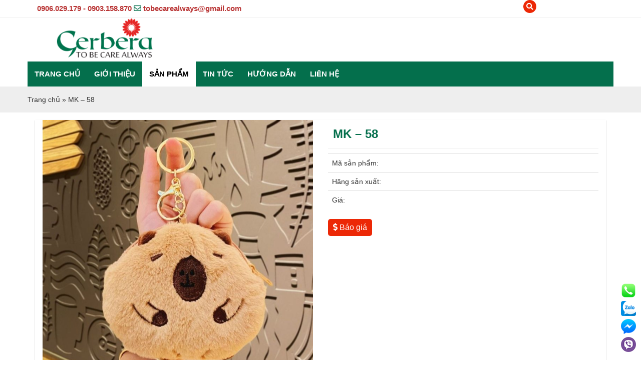

--- FILE ---
content_type: text/html; charset=UTF-8
request_url: https://xuongmaygoico.com/mk-58/
body_size: 14309
content:
<!DOCTYPE html><html xmlns="http://www.w3.org/1999/xhtml" lang="vi"><head profile="http://gmpg.org/xfn/11"><meta http-equiv="Content-Type" content="text/html; charset=UTF-8" /><meta name="viewport" content="width=device-width, initial-scale=1.0"/><link rel="stylesheet" href="https://xuongmaygoico.com/wp-content/cache/autoptimize/autoptimize_single_2a31dca112f26923b51676cb764c58d5.php" type="text/css" /><link rel="stylesheet" href="https://xuongmaygoico.com/wp-content/themes/beweb.com.vn/lib/b/fontawesome/css/fontawesome-all.min.css" type="text/css" media="screen, projection" /><link rel="stylesheet" href="https://xuongmaygoico.com/wp-content/themes/beweb.com.vn/lib/owl/owl.carousel.min.css" type="text/css" /><link rel="stylesheet" href="https://xuongmaygoico.com/wp-content/cache/autoptimize/autoptimize_single_346964e149ad49ccf4f3da77b66fa086.php" type="text/css" /><link rel="stylesheet" href="https://xuongmaygoico.com/wp-content/cache/autoptimize/autoptimize_single_fd707c061133d894a7fa79a0159a0a4d.php" type="text/css" /> <!--[if lt IE 8]><link rel="stylesheet" href="https://xuongmaygoico.com/wp-content/themes/beweb.com.vn/lib/css/ie.css" type="text/css" media="screen, projection" /><![endif]--><link rel="stylesheet" href="https://xuongmaygoico.com/wp-content/cache/autoptimize/autoptimize_single_cdbb25bb90f50774367b10c514669afe.php" type="text/css" media="screen, projection" /><meta name='robots' content='index, follow, max-image-preview:large, max-snippet:-1, max-video-preview:-1' /><style>img:is([sizes="auto" i], [sizes^="auto," i]) { contain-intrinsic-size: 3000px 1500px }</style><title>MK - 58</title><link rel="canonical" href="https://xuongmaygoico.com/mk-58/" /><meta property="og:locale" content="vi_VN" /><meta property="og:type" content="article" /><meta property="og:title" content="MK - 58" /><meta property="og:url" content="https://xuongmaygoico.com/mk-58/" /><meta property="og:site_name" content="Xưởng May Gối Tựa Cổ" /><meta property="article:published_time" content="2024-06-26T02:07:47+00:00" /><meta property="og:image" content="https://xuongmaygoico.com/wp-content/uploads/2024/06/448625688_855166036633674_1502050069892918215_n.jpg" /><meta property="og:image:width" content="1000" /><meta property="og:image:height" content="1000" /><meta property="og:image:type" content="image/jpeg" /><meta name="author" content="Nguyễn Bình" /><meta name="twitter:card" content="summary_large_image" /><meta name="twitter:label1" content="Được viết bởi" /><meta name="twitter:data1" content="Nguyễn Bình" /> <script type="application/ld+json" class="yoast-schema-graph">{"@context":"https://schema.org","@graph":[{"@type":"WebPage","@id":"https://xuongmaygoico.com/mk-58/","url":"https://xuongmaygoico.com/mk-58/","name":"MK - 58","isPartOf":{"@id":"https://xuongmaygoico.com/#website"},"primaryImageOfPage":{"@id":"https://xuongmaygoico.com/mk-58/#primaryimage"},"image":{"@id":"https://xuongmaygoico.com/mk-58/#primaryimage"},"thumbnailUrl":"https://xuongmaygoico.com/wp-content/uploads/2024/06/448625688_855166036633674_1502050069892918215_n.jpg","datePublished":"2024-06-26T02:07:47+00:00","dateModified":"2024-06-26T02:07:47+00:00","author":{"@id":"https://xuongmaygoico.com/#/schema/person/c6c3c1408bc2eca27f979614f840c54f"},"breadcrumb":{"@id":"https://xuongmaygoico.com/mk-58/#breadcrumb"},"inLanguage":"vi","potentialAction":[{"@type":"ReadAction","target":["https://xuongmaygoico.com/mk-58/"]}]},{"@type":"ImageObject","inLanguage":"vi","@id":"https://xuongmaygoico.com/mk-58/#primaryimage","url":"https://xuongmaygoico.com/wp-content/uploads/2024/06/448625688_855166036633674_1502050069892918215_n.jpg","contentUrl":"https://xuongmaygoico.com/wp-content/uploads/2024/06/448625688_855166036633674_1502050069892918215_n.jpg","width":1000,"height":1000},{"@type":"BreadcrumbList","@id":"https://xuongmaygoico.com/mk-58/#breadcrumb","itemListElement":[{"@type":"ListItem","position":1,"name":"Trang chủ","item":"https://xuongmaygoico.com/"},{"@type":"ListItem","position":2,"name":"MK &#8211; 58"}]},{"@type":"WebSite","@id":"https://xuongmaygoico.com/#website","url":"https://xuongmaygoico.com/","name":"Xưởng May Gối Tựa Cổ","description":"Chuyên sản xuất gối tựa cổ","potentialAction":[{"@type":"SearchAction","target":{"@type":"EntryPoint","urlTemplate":"https://xuongmaygoico.com/?s={search_term_string}"},"query-input":{"@type":"PropertyValueSpecification","valueRequired":true,"valueName":"search_term_string"}}],"inLanguage":"vi"},{"@type":"Person","@id":"https://xuongmaygoico.com/#/schema/person/c6c3c1408bc2eca27f979614f840c54f","name":"Nguyễn Bình"}]}</script> <link rel='stylesheet' id='wp-block-library-css' href='https://xuongmaygoico.com/wp-includes/css/dist/block-library/style.min.css' type='text/css' media='all' /><style id='classic-theme-styles-inline-css' type='text/css'>/*! This file is auto-generated */
.wp-block-button__link{color:#fff;background-color:#32373c;border-radius:9999px;box-shadow:none;text-decoration:none;padding:calc(.667em + 2px) calc(1.333em + 2px);font-size:1.125em}.wp-block-file__button{background:#32373c;color:#fff;text-decoration:none}</style><style id='global-styles-inline-css' type='text/css'>:root{--wp--preset--aspect-ratio--square: 1;--wp--preset--aspect-ratio--4-3: 4/3;--wp--preset--aspect-ratio--3-4: 3/4;--wp--preset--aspect-ratio--3-2: 3/2;--wp--preset--aspect-ratio--2-3: 2/3;--wp--preset--aspect-ratio--16-9: 16/9;--wp--preset--aspect-ratio--9-16: 9/16;--wp--preset--color--black: #000000;--wp--preset--color--cyan-bluish-gray: #abb8c3;--wp--preset--color--white: #ffffff;--wp--preset--color--pale-pink: #f78da7;--wp--preset--color--vivid-red: #cf2e2e;--wp--preset--color--luminous-vivid-orange: #ff6900;--wp--preset--color--luminous-vivid-amber: #fcb900;--wp--preset--color--light-green-cyan: #7bdcb5;--wp--preset--color--vivid-green-cyan: #00d084;--wp--preset--color--pale-cyan-blue: #8ed1fc;--wp--preset--color--vivid-cyan-blue: #0693e3;--wp--preset--color--vivid-purple: #9b51e0;--wp--preset--gradient--vivid-cyan-blue-to-vivid-purple: linear-gradient(135deg,rgba(6,147,227,1) 0%,rgb(155,81,224) 100%);--wp--preset--gradient--light-green-cyan-to-vivid-green-cyan: linear-gradient(135deg,rgb(122,220,180) 0%,rgb(0,208,130) 100%);--wp--preset--gradient--luminous-vivid-amber-to-luminous-vivid-orange: linear-gradient(135deg,rgba(252,185,0,1) 0%,rgba(255,105,0,1) 100%);--wp--preset--gradient--luminous-vivid-orange-to-vivid-red: linear-gradient(135deg,rgba(255,105,0,1) 0%,rgb(207,46,46) 100%);--wp--preset--gradient--very-light-gray-to-cyan-bluish-gray: linear-gradient(135deg,rgb(238,238,238) 0%,rgb(169,184,195) 100%);--wp--preset--gradient--cool-to-warm-spectrum: linear-gradient(135deg,rgb(74,234,220) 0%,rgb(151,120,209) 20%,rgb(207,42,186) 40%,rgb(238,44,130) 60%,rgb(251,105,98) 80%,rgb(254,248,76) 100%);--wp--preset--gradient--blush-light-purple: linear-gradient(135deg,rgb(255,206,236) 0%,rgb(152,150,240) 100%);--wp--preset--gradient--blush-bordeaux: linear-gradient(135deg,rgb(254,205,165) 0%,rgb(254,45,45) 50%,rgb(107,0,62) 100%);--wp--preset--gradient--luminous-dusk: linear-gradient(135deg,rgb(255,203,112) 0%,rgb(199,81,192) 50%,rgb(65,88,208) 100%);--wp--preset--gradient--pale-ocean: linear-gradient(135deg,rgb(255,245,203) 0%,rgb(182,227,212) 50%,rgb(51,167,181) 100%);--wp--preset--gradient--electric-grass: linear-gradient(135deg,rgb(202,248,128) 0%,rgb(113,206,126) 100%);--wp--preset--gradient--midnight: linear-gradient(135deg,rgb(2,3,129) 0%,rgb(40,116,252) 100%);--wp--preset--font-size--small: 13px;--wp--preset--font-size--medium: 20px;--wp--preset--font-size--large: 36px;--wp--preset--font-size--x-large: 42px;--wp--preset--spacing--20: 0.44rem;--wp--preset--spacing--30: 0.67rem;--wp--preset--spacing--40: 1rem;--wp--preset--spacing--50: 1.5rem;--wp--preset--spacing--60: 2.25rem;--wp--preset--spacing--70: 3.38rem;--wp--preset--spacing--80: 5.06rem;--wp--preset--shadow--natural: 6px 6px 9px rgba(0, 0, 0, 0.2);--wp--preset--shadow--deep: 12px 12px 50px rgba(0, 0, 0, 0.4);--wp--preset--shadow--sharp: 6px 6px 0px rgba(0, 0, 0, 0.2);--wp--preset--shadow--outlined: 6px 6px 0px -3px rgba(255, 255, 255, 1), 6px 6px rgba(0, 0, 0, 1);--wp--preset--shadow--crisp: 6px 6px 0px rgba(0, 0, 0, 1);}:where(.is-layout-flex){gap: 0.5em;}:where(.is-layout-grid){gap: 0.5em;}body .is-layout-flex{display: flex;}.is-layout-flex{flex-wrap: wrap;align-items: center;}.is-layout-flex > :is(*, div){margin: 0;}body .is-layout-grid{display: grid;}.is-layout-grid > :is(*, div){margin: 0;}:where(.wp-block-columns.is-layout-flex){gap: 2em;}:where(.wp-block-columns.is-layout-grid){gap: 2em;}:where(.wp-block-post-template.is-layout-flex){gap: 1.25em;}:where(.wp-block-post-template.is-layout-grid){gap: 1.25em;}.has-black-color{color: var(--wp--preset--color--black) !important;}.has-cyan-bluish-gray-color{color: var(--wp--preset--color--cyan-bluish-gray) !important;}.has-white-color{color: var(--wp--preset--color--white) !important;}.has-pale-pink-color{color: var(--wp--preset--color--pale-pink) !important;}.has-vivid-red-color{color: var(--wp--preset--color--vivid-red) !important;}.has-luminous-vivid-orange-color{color: var(--wp--preset--color--luminous-vivid-orange) !important;}.has-luminous-vivid-amber-color{color: var(--wp--preset--color--luminous-vivid-amber) !important;}.has-light-green-cyan-color{color: var(--wp--preset--color--light-green-cyan) !important;}.has-vivid-green-cyan-color{color: var(--wp--preset--color--vivid-green-cyan) !important;}.has-pale-cyan-blue-color{color: var(--wp--preset--color--pale-cyan-blue) !important;}.has-vivid-cyan-blue-color{color: var(--wp--preset--color--vivid-cyan-blue) !important;}.has-vivid-purple-color{color: var(--wp--preset--color--vivid-purple) !important;}.has-black-background-color{background-color: var(--wp--preset--color--black) !important;}.has-cyan-bluish-gray-background-color{background-color: var(--wp--preset--color--cyan-bluish-gray) !important;}.has-white-background-color{background-color: var(--wp--preset--color--white) !important;}.has-pale-pink-background-color{background-color: var(--wp--preset--color--pale-pink) !important;}.has-vivid-red-background-color{background-color: var(--wp--preset--color--vivid-red) !important;}.has-luminous-vivid-orange-background-color{background-color: var(--wp--preset--color--luminous-vivid-orange) !important;}.has-luminous-vivid-amber-background-color{background-color: var(--wp--preset--color--luminous-vivid-amber) !important;}.has-light-green-cyan-background-color{background-color: var(--wp--preset--color--light-green-cyan) !important;}.has-vivid-green-cyan-background-color{background-color: var(--wp--preset--color--vivid-green-cyan) !important;}.has-pale-cyan-blue-background-color{background-color: var(--wp--preset--color--pale-cyan-blue) !important;}.has-vivid-cyan-blue-background-color{background-color: var(--wp--preset--color--vivid-cyan-blue) !important;}.has-vivid-purple-background-color{background-color: var(--wp--preset--color--vivid-purple) !important;}.has-black-border-color{border-color: var(--wp--preset--color--black) !important;}.has-cyan-bluish-gray-border-color{border-color: var(--wp--preset--color--cyan-bluish-gray) !important;}.has-white-border-color{border-color: var(--wp--preset--color--white) !important;}.has-pale-pink-border-color{border-color: var(--wp--preset--color--pale-pink) !important;}.has-vivid-red-border-color{border-color: var(--wp--preset--color--vivid-red) !important;}.has-luminous-vivid-orange-border-color{border-color: var(--wp--preset--color--luminous-vivid-orange) !important;}.has-luminous-vivid-amber-border-color{border-color: var(--wp--preset--color--luminous-vivid-amber) !important;}.has-light-green-cyan-border-color{border-color: var(--wp--preset--color--light-green-cyan) !important;}.has-vivid-green-cyan-border-color{border-color: var(--wp--preset--color--vivid-green-cyan) !important;}.has-pale-cyan-blue-border-color{border-color: var(--wp--preset--color--pale-cyan-blue) !important;}.has-vivid-cyan-blue-border-color{border-color: var(--wp--preset--color--vivid-cyan-blue) !important;}.has-vivid-purple-border-color{border-color: var(--wp--preset--color--vivid-purple) !important;}.has-vivid-cyan-blue-to-vivid-purple-gradient-background{background: var(--wp--preset--gradient--vivid-cyan-blue-to-vivid-purple) !important;}.has-light-green-cyan-to-vivid-green-cyan-gradient-background{background: var(--wp--preset--gradient--light-green-cyan-to-vivid-green-cyan) !important;}.has-luminous-vivid-amber-to-luminous-vivid-orange-gradient-background{background: var(--wp--preset--gradient--luminous-vivid-amber-to-luminous-vivid-orange) !important;}.has-luminous-vivid-orange-to-vivid-red-gradient-background{background: var(--wp--preset--gradient--luminous-vivid-orange-to-vivid-red) !important;}.has-very-light-gray-to-cyan-bluish-gray-gradient-background{background: var(--wp--preset--gradient--very-light-gray-to-cyan-bluish-gray) !important;}.has-cool-to-warm-spectrum-gradient-background{background: var(--wp--preset--gradient--cool-to-warm-spectrum) !important;}.has-blush-light-purple-gradient-background{background: var(--wp--preset--gradient--blush-light-purple) !important;}.has-blush-bordeaux-gradient-background{background: var(--wp--preset--gradient--blush-bordeaux) !important;}.has-luminous-dusk-gradient-background{background: var(--wp--preset--gradient--luminous-dusk) !important;}.has-pale-ocean-gradient-background{background: var(--wp--preset--gradient--pale-ocean) !important;}.has-electric-grass-gradient-background{background: var(--wp--preset--gradient--electric-grass) !important;}.has-midnight-gradient-background{background: var(--wp--preset--gradient--midnight) !important;}.has-small-font-size{font-size: var(--wp--preset--font-size--small) !important;}.has-medium-font-size{font-size: var(--wp--preset--font-size--medium) !important;}.has-large-font-size{font-size: var(--wp--preset--font-size--large) !important;}.has-x-large-font-size{font-size: var(--wp--preset--font-size--x-large) !important;}
:where(.wp-block-post-template.is-layout-flex){gap: 1.25em;}:where(.wp-block-post-template.is-layout-grid){gap: 1.25em;}
:where(.wp-block-columns.is-layout-flex){gap: 2em;}:where(.wp-block-columns.is-layout-grid){gap: 2em;}
:root :where(.wp-block-pullquote){font-size: 1.5em;line-height: 1.6;}</style> <script type="text/javascript" src="https://xuongmaygoico.com/wp-includes/js/jquery/jquery.min.js" id="jquery-core-js"></script> <script defer type="text/javascript" src="https://xuongmaygoico.com/wp-includes/js/jquery/jquery-migrate.min.js" id="jquery-migrate-js"></script> <link rel="https://api.w.org/" href="https://xuongmaygoico.com/wp-json/" /><link rel="alternate" title="JSON" type="application/json" href="https://xuongmaygoico.com/wp-json/wp/v2/posts/8055" /><link rel="EditURI" type="application/rsd+xml" title="RSD" href="https://xuongmaygoico.com/xmlrpc.php?rsd" /><link rel='shortlink' href='https://xuongmaygoico.com/?p=8055' /><link rel="alternate" title="oNhúng (JSON)" type="application/json+oembed" href="https://xuongmaygoico.com/wp-json/oembed/1.0/embed?url=https%3A%2F%2Fxuongmaygoico.com%2Fmk-58%2F" /><link rel="alternate" title="oNhúng (XML)" type="text/xml+oembed" href="https://xuongmaygoico.com/wp-json/oembed/1.0/embed?url=https%3A%2F%2Fxuongmaygoico.com%2Fmk-58%2F&#038;format=xml" /><meta name="google-site-verification" content="PZ9NaO6KACIZGK9CIO964OpD7J1Jtm2_TErm3fXW0Jk" /><meta name="google-site-verification" content="a67r5GJpdGRu_Kshv8AwZHalBIkmkmwU5IdaP9Gz4pk" />  <script defer src="[data-uri]"></script> <link rel="shortcut icon" href="https://xuongmaygoico.com/wp-content/uploads/2020/01/logomoi-350x99-1.png" type="image/x-icon" /><link rel="alternate" type="application/rss+xml" title="Xưởng May Gối Tựa Cổ RSS Feed" href="https://xuongmaygoico.com/feed/" /><link rel="pingback" href="https://xuongmaygoico.com/xmlrpc.php" /> <script defer src="https://xuongmaygoico.com/wp-content/themes/beweb.com.vn/lib/b/js/bootstrap.min.js"></script> <script defer src="https://xuongmaygoico.com/wp-content/themes/beweb.com.vn/lib/owl/owl.carousel.min.js"></script> </head><body class="post-template-default single single-post postid-8055 single-format-standard"><div class="headerfix"><section class="headertoplist"><div class="container"><div class="col-md-6 col-sm-6 col-xs-6 an768 text-left"><div class="nav-top-links"> <i class="fas fa-phone-alt"></i> 0906.029.179 - 0903.158.870 <i class="far fa-envelope"></i> <a href="mailto:tobecarealways@gmail.com">tobecarealways@gmail.com</a></div></div><div class="col-md-4 col-sm-6 col-xs-8 text-right"><div class="langs"></div></div><div class="col-md-2 col-sm-6 col-xs-4 text-right"><div class="search clearfix"><div class="searchtoggle"><i class="fa fa-search" aria-hidden="true"></i></div><div class="clearfix Module Module-137"><div id="ctl00_mdl137_ctl00_Search_pnlSearch" class="searchbox"><form action="https://xuongmaygoico.com" method="get"> <input name="s" id="s" title="Tìm kiếm" class="searchinput" autocomplete="off" placeholder="Tìm kiếm" type="text"> <button id="s1" class="searchbutton" type="submit"> <i class="fa fa-search" aria-hidden="true"></i> </button></form></div></div></div> <script defer src="[data-uri]"></script> </div></div></section><section class="headertop"><div class="container"><div class="col-md-12 col-sm-12 col-xs-12 mlogo nopadding"><div class="col-md-12 col-sm-2 col-xs-6"> <a href="https://xuongmaygoico.com"> <img src="https://xuongmaygoico.com/wp-content/uploads/2020/01/logomoi-350x99-1.png" title="" alt=""/> </a></div><div class="col-md-12 col-sm-2 col-xs-6 andk"> <button type="button" class="navbar-toggle off-canvas-toggle" id="show-menu"> <span class="sr-only">Toggle navigation</span> <span class="icon-bar"></span> <span class="icon-bar"></span> <span class="icon-bar"></span> Menu </button></div></div><div class="col-md-12 col-sm-12 col-xs-12 menudesktop"><ul id="main-menu" class="main-nav"><li id="menu-item-11" class="menu-item menu-item-type-custom menu-item-object-custom menu-item-home menu-item-11"><a title="Trang chủ" href="https://xuongmaygoico.com">Trang chủ</a></li><li id="menu-item-15" class="menu-item menu-item-type-custom menu-item-object-custom menu-item-has-children menu-item-15 dropdown"><a title="Giới thiệu" href="#" class="dropdown-toggle" aria-haspopup="true">Giới thiệu <span class="caret"></span></a><ul role="menu" class=" dropdown-menu"><li id="menu-item-12" class="menu-item menu-item-type-post_type menu-item-object-page menu-item-12"><a title="Giới thiệu tổng quan" href="https://xuongmaygoico.com/gioi-thieu-tong-quan/">Giới thiệu tổng quan</a></li><li id="menu-item-75" class="menu-item menu-item-type-post_type menu-item-object-page menu-item-75"><a title="Thư ngỏ" href="https://xuongmaygoico.com/thu-ngo/">Thư ngỏ</a></li><li id="menu-item-76" class="menu-item menu-item-type-post_type menu-item-object-page menu-item-76"><a title="Quan điểm kinh doanh" href="https://xuongmaygoico.com/quan-diem-kinh-doanh/">Quan điểm kinh doanh</a></li><li id="menu-item-77" class="menu-item menu-item-type-post_type menu-item-object-page menu-item-77"><a title="Năng lực sản xuất" href="https://xuongmaygoico.com/nang-luc-san-xuat/">Năng lực sản xuất</a></li><li id="menu-item-78" class="menu-item menu-item-type-post_type menu-item-object-page menu-item-78"><a title="Thông tin liên hệ" href="https://xuongmaygoico.com/thong-tin-lien-he/">Thông tin liên hệ</a></li></ul></li><li id="menu-item-79" class="menu-item menu-item-type-taxonomy menu-item-object-category current-post-ancestor current-menu-parent current-post-parent menu-item-has-children menu-item-79 dropdown"><a title="Sản phẩm" href="https://xuongmaygoico.com/san-pham/" class="dropdown-toggle" aria-haspopup="true">Sản phẩm <span class="caret"></span></a><ul role="menu" class=" dropdown-menu"><li id="menu-item-82" class="menu-item menu-item-type-taxonomy menu-item-object-category menu-item-82"><a title="Gối tựa cổ chữ U gòn bông/hạt xốp" href="https://xuongmaygoico.com/san-pham/goi-tua-co-chu-u-gon-bong-hat-xop/">Gối tựa cổ chữ U gòn bông/hạt xốp</a></li><li id="menu-item-85" class="menu-item menu-item-type-taxonomy menu-item-object-category menu-item-85"><a title="Gối tựa cổ chữ U cao su non" href="https://xuongmaygoico.com/san-pham/goi-tua-co-chu-u-cao-su-non/">Gối tựa cổ chữ U cao su non</a></li><li id="menu-item-1639" class="menu-item menu-item-type-taxonomy menu-item-object-category menu-item-1639"><a title="Gối tựa cổ khúc xương gòn bông/hạt xốp" href="https://xuongmaygoico.com/san-pham/goi-tua-co-khuc-xuong-gon-bong-hat-xop/">Gối tựa cổ khúc xương gòn bông/hạt xốp</a></li><li id="menu-item-1640" class="menu-item menu-item-type-taxonomy menu-item-object-category menu-item-1640"><a title="Gối tựa cổ khúc xương cao su non" href="https://xuongmaygoico.com/san-pham/goi-tua-co-khuc-xuong-cao-su-non/">Gối tựa cổ khúc xương cao su non</a></li><li id="menu-item-1641" class="menu-item menu-item-type-taxonomy menu-item-object-category menu-item-1641"><a title="Gối tựa lưng gòn bông/hạt xốp" href="https://xuongmaygoico.com/san-pham/goi-tua-lung-gon-bong-hat-xop/">Gối tựa lưng gòn bông/hạt xốp</a></li><li id="menu-item-83" class="menu-item menu-item-type-taxonomy menu-item-object-category menu-item-83"><a title="Gối tựa lưng cao su non" href="https://xuongmaygoico.com/san-pham/goi-tua-lung-cao-su-non/">Gối tựa lưng cao su non</a></li><li id="menu-item-8708" class="menu-item menu-item-type-taxonomy menu-item-object-category menu-item-8708"><a title="Khăn quấn bé - Ủ bé" href="https://xuongmaygoico.com/san-pham/khan-quan-be-u-be/">Khăn quấn bé &#8211; Ủ bé</a></li><li id="menu-item-84" class="menu-item menu-item-type-taxonomy menu-item-object-category menu-item-84"><a title="Quà tặng gấu bông" href="https://xuongmaygoico.com/san-pham/qua-tang-gau-bong/">Quà tặng gấu bông</a></li><li id="menu-item-5953" class="menu-item menu-item-type-taxonomy menu-item-object-category menu-item-5953"><a title="Gấu tốt nghiệp" href="https://xuongmaygoico.com/san-pham/gau-tot-nghiep/">Gấu tốt nghiệp</a></li><li id="menu-item-5954" class="menu-item menu-item-type-taxonomy menu-item-object-category menu-item-5954"><a title="Ghế ngồi bệt" href="https://xuongmaygoico.com/san-pham/ghe-ngoi-bet/">Ghế ngồi bệt</a></li><li id="menu-item-8712" class="menu-item menu-item-type-taxonomy menu-item-object-category menu-item-8712"><a title="Ghế tập ngồi" href="https://xuongmaygoico.com/san-pham/ghe-tap-ngoi/">Ghế tập ngồi</a></li><li id="menu-item-86" class="menu-item menu-item-type-taxonomy menu-item-object-category menu-item-86"><a title="Bộ mền gối" href="https://xuongmaygoico.com/san-pham/bo-men-goi/">Bộ mền gối</a></li><li id="menu-item-5950" class="menu-item menu-item-type-taxonomy menu-item-object-category current-post-ancestor current-menu-parent current-post-parent menu-item-5950"><a title="Móc khóa" href="https://xuongmaygoico.com/san-pham/moc-khoa/">Móc khóa</a></li><li id="menu-item-5952" class="menu-item menu-item-type-taxonomy menu-item-object-category menu-item-5952"><a title="Đệm ngồi" href="https://xuongmaygoico.com/san-pham/dem-ngo/">Đệm ngồi</a></li><li id="menu-item-8624" class="menu-item menu-item-type-taxonomy menu-item-object-category menu-item-8624"><a title="Khăn" href="https://xuongmaygoico.com/san-pham/khan/">Khăn</a></li></ul></li><li id="menu-item-87" class="menu-item menu-item-type-taxonomy menu-item-object-category menu-item-87"><a title="Tin tức" href="https://xuongmaygoico.com/tin-tuc/">Tin tức</a></li><li id="menu-item-88" class="menu-item menu-item-type-custom menu-item-object-custom menu-item-has-children menu-item-88 dropdown"><a title="Hướng dẫn" href="#" class="dropdown-toggle" aria-haspopup="true">Hướng dẫn <span class="caret"></span></a><ul role="menu" class=" dropdown-menu"><li id="menu-item-90" class="menu-item menu-item-type-post_type menu-item-object-page menu-item-90"><a title="Hướng dẫn đặt hàng" href="https://xuongmaygoico.com/huong-dan-dat-hang/">Hướng dẫn đặt hàng</a></li><li id="menu-item-2870" class="menu-item menu-item-type-post_type menu-item-object-page menu-item-2870"><a title="Các dự án thực hiện" href="https://xuongmaygoico.com/cac-du-an-thuc-hien/">Các dự án thực hiện</a></li><li id="menu-item-91" class="menu-item menu-item-type-post_type menu-item-object-page menu-item-91"><a title="Phương thức thanh toán" href="https://xuongmaygoico.com/phuong-thuc-thanh-toan/">Phương thức thanh toán</a></li></ul></li><li id="menu-item-92" class="menu-item menu-item-type-post_type menu-item-object-page menu-item-92"><a title="Liên Hệ" href="https://xuongmaygoico.com/lien-he/">Liên Hệ</a></li></ul></div></div></section><section class="headermenu"><div class="headermenu-mobile"><div class="container"><div class="grid"><nav id="site-navigation" class="main-navigation" role="navigation"></nav><div id="off-canvas"> <span class="close-menu">X</span><p class="text-center bgfff"> <a href="https://xuongmaygoico.com"><img src="https://xuongmaygoico.com/wp-content/uploads/2020/01/logomoi-350x99-1.png"/></a></p><div class="off-canvas-inner"><ul id="primary" class="main-nav"><li class="menu-item menu-item-type-custom menu-item-object-custom menu-item-home menu-item-11"><a href="https://xuongmaygoico.com">Trang chủ</a></li><li class="menu-item menu-item-type-custom menu-item-object-custom menu-item-has-children menu-item-15"><a href="#">Giới thiệu</a><ul class="sub-menu"><li class="menu-item menu-item-type-post_type menu-item-object-page menu-item-12"><a href="https://xuongmaygoico.com/gioi-thieu-tong-quan/">Giới thiệu tổng quan</a></li><li class="menu-item menu-item-type-post_type menu-item-object-page menu-item-75"><a href="https://xuongmaygoico.com/thu-ngo/">Thư ngỏ</a></li><li class="menu-item menu-item-type-post_type menu-item-object-page menu-item-76"><a href="https://xuongmaygoico.com/quan-diem-kinh-doanh/">Quan điểm kinh doanh</a></li><li class="menu-item menu-item-type-post_type menu-item-object-page menu-item-77"><a href="https://xuongmaygoico.com/nang-luc-san-xuat/">Năng lực sản xuất</a></li><li class="menu-item menu-item-type-post_type menu-item-object-page menu-item-78"><a href="https://xuongmaygoico.com/thong-tin-lien-he/">Thông tin liên hệ</a></li></ul></li><li class="menu-item menu-item-type-taxonomy menu-item-object-category current-post-ancestor current-menu-parent current-post-parent menu-item-has-children menu-item-79"><a href="https://xuongmaygoico.com/san-pham/">Sản phẩm</a><ul class="sub-menu"><li class="menu-item menu-item-type-taxonomy menu-item-object-category menu-item-82"><a href="https://xuongmaygoico.com/san-pham/goi-tua-co-chu-u-gon-bong-hat-xop/">Gối tựa cổ chữ U gòn bông/hạt xốp</a></li><li class="menu-item menu-item-type-taxonomy menu-item-object-category menu-item-85"><a href="https://xuongmaygoico.com/san-pham/goi-tua-co-chu-u-cao-su-non/">Gối tựa cổ chữ U cao su non</a></li><li class="menu-item menu-item-type-taxonomy menu-item-object-category menu-item-1639"><a href="https://xuongmaygoico.com/san-pham/goi-tua-co-khuc-xuong-gon-bong-hat-xop/">Gối tựa cổ khúc xương gòn bông/hạt xốp</a></li><li class="menu-item menu-item-type-taxonomy menu-item-object-category menu-item-1640"><a href="https://xuongmaygoico.com/san-pham/goi-tua-co-khuc-xuong-cao-su-non/">Gối tựa cổ khúc xương cao su non</a></li><li class="menu-item menu-item-type-taxonomy menu-item-object-category menu-item-1641"><a href="https://xuongmaygoico.com/san-pham/goi-tua-lung-gon-bong-hat-xop/">Gối tựa lưng gòn bông/hạt xốp</a></li><li class="menu-item menu-item-type-taxonomy menu-item-object-category menu-item-83"><a href="https://xuongmaygoico.com/san-pham/goi-tua-lung-cao-su-non/">Gối tựa lưng cao su non</a></li><li class="menu-item menu-item-type-taxonomy menu-item-object-category menu-item-8708"><a href="https://xuongmaygoico.com/san-pham/khan-quan-be-u-be/">Khăn quấn bé &#8211; Ủ bé</a></li><li class="menu-item menu-item-type-taxonomy menu-item-object-category menu-item-84"><a href="https://xuongmaygoico.com/san-pham/qua-tang-gau-bong/">Quà tặng gấu bông</a></li><li class="menu-item menu-item-type-taxonomy menu-item-object-category menu-item-5953"><a href="https://xuongmaygoico.com/san-pham/gau-tot-nghiep/">Gấu tốt nghiệp</a></li><li class="menu-item menu-item-type-taxonomy menu-item-object-category menu-item-5954"><a href="https://xuongmaygoico.com/san-pham/ghe-ngoi-bet/">Ghế ngồi bệt</a></li><li class="menu-item menu-item-type-taxonomy menu-item-object-category menu-item-8712"><a href="https://xuongmaygoico.com/san-pham/ghe-tap-ngoi/">Ghế tập ngồi</a></li><li class="menu-item menu-item-type-taxonomy menu-item-object-category menu-item-86"><a href="https://xuongmaygoico.com/san-pham/bo-men-goi/">Bộ mền gối</a></li><li class="menu-item menu-item-type-taxonomy menu-item-object-category current-post-ancestor current-menu-parent current-post-parent menu-item-5950"><a href="https://xuongmaygoico.com/san-pham/moc-khoa/">Móc khóa</a></li><li class="menu-item menu-item-type-taxonomy menu-item-object-category menu-item-5952"><a href="https://xuongmaygoico.com/san-pham/dem-ngo/">Đệm ngồi</a></li><li class="menu-item menu-item-type-taxonomy menu-item-object-category menu-item-8624"><a href="https://xuongmaygoico.com/san-pham/khan/">Khăn</a></li></ul></li><li class="menu-item menu-item-type-taxonomy menu-item-object-category menu-item-87"><a href="https://xuongmaygoico.com/tin-tuc/">Tin tức</a></li><li class="menu-item menu-item-type-custom menu-item-object-custom menu-item-has-children menu-item-88"><a href="#">Hướng dẫn</a><ul class="sub-menu"><li class="menu-item menu-item-type-post_type menu-item-object-page menu-item-90"><a href="https://xuongmaygoico.com/huong-dan-dat-hang/">Hướng dẫn đặt hàng</a></li><li class="menu-item menu-item-type-post_type menu-item-object-page menu-item-2870"><a href="https://xuongmaygoico.com/cac-du-an-thuc-hien/">Các dự án thực hiện</a></li><li class="menu-item menu-item-type-post_type menu-item-object-page menu-item-91"><a href="https://xuongmaygoico.com/phuong-thuc-thanh-toan/">Phương thức thanh toán</a></li></ul></li><li class="menu-item menu-item-type-post_type menu-item-object-page menu-item-92"><a href="https://xuongmaygoico.com/lien-he/">Liên Hệ</a></li></ul></div></div></div></div></div></section></div> <script defer src="[data-uri]"></script> <section class="phancach"><div class="container"><div class="col-md-12 col-sm-12 col-xs-12 nopadding"><ul class="breadcrumbs"><li class="breadcrumb"><span><span><a href="https://xuongmaygoico.com/">Trang chủ</a></span> » <span class="breadcrumb_last" aria-current="page">MK &#8211; 58</span></span></li></ul></div></div></section><div class="container pat15"><div class="col-md-12 col-sm-12 col-xs-12 content cleft"><div class="row1"><div class="divcontent"><div class="col-md-6 col-sm-6 col-xs-12 content" style="text-align:center;"><div id="hinhsplon"> <img width="600" height="600" src="https://xuongmaygoico.com/wp-content/uploads/2024/06/448625688_855166036633674_1502050069892918215_n-768x768.jpg" class=" featured_image hinhsanpham wp-post-image" alt="" decoding="async" fetchpriority="high" srcset="https://xuongmaygoico.com/wp-content/uploads/2024/06/448625688_855166036633674_1502050069892918215_n-768x768.jpg 768w, https://xuongmaygoico.com/wp-content/uploads/2024/06/448625688_855166036633674_1502050069892918215_n-300x300.jpg 300w, https://xuongmaygoico.com/wp-content/uploads/2024/06/448625688_855166036633674_1502050069892918215_n-150x150.jpg 150w, https://xuongmaygoico.com/wp-content/uploads/2024/06/448625688_855166036633674_1502050069892918215_n.jpg 1000w" sizes="(max-width: 600px) 100vw, 600px" /></div><div class=""><div class="banners pab10"><div class="owl-carousel owl-theme hinhsps"></div></div> <script defer src="[data-uri]"></script> </div></div><div class="col-md-6 col-sm-6 col-xs-12"><h1 class="article-title" itemprop="name"> MK &#8211; 58</h1><div class="motasanpham"></div><table class="table"><tr><td>Mã sản phẩm:</td><td></td></tr><tr><td>Hãng sản xuất:</td><td></td></tr><tr><td>Giá:</td><td><span class="giasanpham"></span></td></tr></table><ul class="iconaction"><li id="baogia"><i class="fas fa-dollar-sign"></i> Báo giá</li></ul></div><div class="clearfix"><ul class="nav nav-tabs"><li class="active"><a data-toggle="tab" href="#home">Mô tả</a></li><li><a data-toggle="tab" href="#menu3">Video</a></li></ul><div class="tab-content"><div id="home" class="tcontent tab-pane fade in active"></div><div id="menu3" class="tcontent tab-pane fade"></div></div></div><div class="modal fade" id="modalthongtin" role="dialog"><div class="modal-dialog"><div class="modal-content"><div class="modal-body"><div class="main-detail"> <button type="button" class="close" data-dismiss="modal">&times;</button></div><div style="position: relative;"> <script defer src="[data-uri]"></script> <div style="padding:20px"><form id="LienHeForm" action="#" method="POST" name="LienHeForm"><div class="col-md-6 col-sm-6 col-xs-12"><div class="text-center"> <img width="600" height="600" src="https://xuongmaygoico.com/wp-content/uploads/2024/06/448625688_855166036633674_1502050069892918215_n-768x768.jpg" class=" featured_image wp-post-image" alt="" decoding="async" srcset="https://xuongmaygoico.com/wp-content/uploads/2024/06/448625688_855166036633674_1502050069892918215_n-768x768.jpg 768w, https://xuongmaygoico.com/wp-content/uploads/2024/06/448625688_855166036633674_1502050069892918215_n-300x300.jpg 300w, https://xuongmaygoico.com/wp-content/uploads/2024/06/448625688_855166036633674_1502050069892918215_n-150x150.jpg 150w, https://xuongmaygoico.com/wp-content/uploads/2024/06/448625688_855166036633674_1502050069892918215_n.jpg 1000w" sizes="(max-width: 600px) 100vw, 600px" /></div></div><div class="col-md-6 col-sm-6 col-xs-12"><h2 class="text-center">MK &#8211; 58</h2><div style="clear: both"><div class="formLeft"><div class="formLeftitem"><i class="fas fa-calculator"></i> <input id="soluong" name="soluong" min="1" value="1" type="number" placeholder="Số lượng *" /></div><div class="formLeftitem"><i class="fa fa-user"></i> <input id="fullname" name="fullname" type="text" placeholder="Họ và tên *" /></div><div class="formLeftitem"><i class="fa fa-envelope"></i> <input id="email" name="email" type="text" placeholder="Email *" /></div><div class="formLeftitem"><i class="fa fa-mobile"></i> <input id="phone" name="phone" type="text" placeholder="Điện thoại" /></div></div><div class="formRight"><textarea id="message" name="message" placeholder="Nội dung"></textarea><input type="hidden" name="linksanpham" value="https://xuongmaygoico.com/mk-58/"> <input type="hidden" name="sanpham" value="MK &#8211; 58"> <input type="hidden" name="action" value="baogia"> <input type="hidden" id="_wpnonce" name="_wpnonce" value="c50621f861" /><input type="hidden" name="_wp_http_referer" value="/mk-58/" /></div><div class="clear"></div><div class="dk-item"> <input type="submit" name="pj-submit" value="Nhận bảng giá"></div></div></div><div style="clear: both"></div></form></div></div></div></div></div></div><div class="modal fade" id="modalthank" role="dialog"><div class="modal-dialog"><div class="modal-content"><div class="modal-body"><div class="main-detail"> <button type="button" class="close" data-dismiss="modal">&times;</button></div><div style="position: relative;"><div style="padding:20px"><div class="thank">Cảm ơn quý khách đã gửi yêu cầu.</div></div></div></div></div></div></div> <script defer src="[data-uri]"></script> <div id="fb-root"></div> <script defer src="[data-uri]"></script> <div class="fb-comments" data-href="https://xuongmaygoico.com/mk-58/" data-width="100%" data-numposts="5"></div><div class="heading" style="margin-bottom:10px;"><h3 class="heading-name">Sản phẩm khác</h3></div><div class="col-md-3 col-sm-6 col-xs-6 nopadding liproduct"><div class="cproduct"><div class="product"><div class="cproduct2"><a href="https://xuongmaygoico.com/mk-58/"><div class="hieu-ung1"> <img width="250" height="250" src="https://xuongmaygoico.com/wp-content/uploads/2024/06/448625688_855166036633674_1502050069892918215_n.jpg" class="img-responsive wp-post-image" alt="" decoding="async" loading="lazy" srcset="https://xuongmaygoico.com/wp-content/uploads/2024/06/448625688_855166036633674_1502050069892918215_n.jpg 1000w, https://xuongmaygoico.com/wp-content/uploads/2024/06/448625688_855166036633674_1502050069892918215_n-300x300.jpg 300w, https://xuongmaygoico.com/wp-content/uploads/2024/06/448625688_855166036633674_1502050069892918215_n-150x150.jpg 150w, https://xuongmaygoico.com/wp-content/uploads/2024/06/448625688_855166036633674_1502050069892918215_n-768x768.jpg 768w" sizes="auto, (max-width: 250px) 100vw, 250px" /></div> <span class="tieudesanpham">MK &#8211; 58</span><div class="clearfix"></div> <span class="masanpham">Mã sản phẩm: </span> <span class="giasanpham2"></span> </a></div></div> <a href="https://xuongmaygoico.com/mk-58/"><div class="khungxemthem"><div class="nutxem"><div class="khungnut"> <span> Đọc thêm <i class="fas fa-angle-double-right"></i></span></div></div></div> </a></div></div><div class="clearfix"></div><div class="heading" style="margin-bottom:10px;"><h3 class="heading-name">Sản phẩm đã xem</h3></div><div class="col-md-3 col-sm-6 col-xs-6 nopadding liproduct"><div class="cproduct"><div class="product"><div class="cproduct2"><a href="https://xuongmaygoico.com/mk-58/"><div class="hieu-ung1"> <img width="250" height="250" src="https://xuongmaygoico.com/wp-content/uploads/2024/06/448625688_855166036633674_1502050069892918215_n.jpg" class="img-responsive wp-post-image" alt="" decoding="async" loading="lazy" srcset="https://xuongmaygoico.com/wp-content/uploads/2024/06/448625688_855166036633674_1502050069892918215_n.jpg 1000w, https://xuongmaygoico.com/wp-content/uploads/2024/06/448625688_855166036633674_1502050069892918215_n-300x300.jpg 300w, https://xuongmaygoico.com/wp-content/uploads/2024/06/448625688_855166036633674_1502050069892918215_n-150x150.jpg 150w, https://xuongmaygoico.com/wp-content/uploads/2024/06/448625688_855166036633674_1502050069892918215_n-768x768.jpg 768w" sizes="auto, (max-width: 250px) 100vw, 250px" /></div> <span class="tieudesanpham">MK &#8211; 58</span><div class="clearfix"></div> <span class="masanpham">Mã sản phẩm: </span> <span class="giasanpham2"></span> </a></div></div> <a href="https://xuongmaygoico.com/mk-58/"><div class="khungxemthem"><div class="nutxem"><div class="khungnut"> <span> Đọc thêm: <i class="fas fa-angle-double-right"></i></span></div></div></div> </a></div></div><div style="clear:both"></div></div></div></div></div><footer><div class="footer-top"><div class="container"><div class="row"><div class="col-md-3 col-sm-6 col-xs-12"></div><div class="col-md-2 col-sm-6 col-xs-12"></div><div class="col-md-2 col-sm-6 col-xs-12"></div><div class="col-md-2 col-sm-6 col-xs-12"></div><div class="col-md-3 col-sm-6 col-xs-12"></div></div></div></div></footer><div class="footer-copyright"><div class="container"><div class="row"><div class="col-md-9 col-sm-12 col-xs-12 "></div><div class="col-md-3 col-sm-12 col-xs-12"></div></div></div></div> <script defer src="[data-uri]"></script>  <script defer src="[data-uri]"></script> <div id="toolbar"><ul><li> <a target="_new" href="tel:0906.029.179" title=""> <img src="https://tuivaigerbera.com/wp-content/uploads/2020/02/phone.png" alt=""/> <br/> <span>Gọi điện</span> </a></li><li class="andesk"> <a target="_new" href="sms:0906.029.179;?&body=Tôi muốn tư vấn sản phẩm của Tuivaigerbera.com" title=""> <img src="https://tuivaigerbera.com/wp-content/uploads/2020/02/message.png" alt=""/> <br/> <span>Nhắn Tin</span> </a></li><li> <a target="_new" href="https://zalo.me/0906.029.179" title=""> <img src="https://tuivaigerbera.com/wp-content/uploads/2020/02/zalo.png" alt=""/> <br/> <span>Chat zalo</span> </a></li><li> <a target="_new" href="https://www.facebook.com/messages/t/alotui.vn" title=""> <img src="https://tuivaigerbera.com/wp-content/uploads/2020/02/facebook.png" alt=""/> <br/> <span>Chat facebook</span> </a></li><li> <a target="_new" href="https://chats.viber.com/0906.029.179" title=""> <img src="https://tuivaigerbera.com/wp-content/uploads/2020/02/viber.png" alt=""/> <br/> <span>Chat facebook</span> </a></li><li style="display: none;"> <a data-toggle="modal" data-target="#myModalthanh" href="javascript;;" title=""> <img src="https://tuivaigerbera.com/wp-content/uploads/2020/02/guiyeucau.png" alt=""/> <br/> <span>Báo giá</span> </a> <script defer src="[data-uri]"></script> </li><div class="clearfix"></div></ul></div></body></html>

--- FILE ---
content_type: text/css; charset=utf-8
request_url: https://xuongmaygoico.com/wp-content/cache/autoptimize/autoptimize_single_cdbb25bb90f50774367b10c514669afe.php
body_size: 23112
content:
html,body,div,span,applet,object,iframe,h1,h2,h3,h4,h5,h6,p,blockquote,pre,a,abbr,acronym,address,big,cite,code,del,dfn,em,img,ins,kbd,q,s,samp,small,strike,strong,sub,sup,tt,var,b,u,i,center,dl,dt,dd,ol,ul,li,fieldset,form,label,legend,table,caption,tbody,tfoot,thead,tr,th,td,article,aside,canvas,details,embed,figure,figcaption,footer,header,hgroup,menu,nav,output,ruby,section,summary,time,mark,audio,video{margin:0;padding:0;border:0;font-size:100%;vertical-align:baseline}body{line-height:1.5;font-family:"Arial",Helvetica,Tahoma,Geneva,sans-serif;font-size:14px;background:#fff}ol,ul{list-style:none}a{color:#333;text-decoration:none}a:hover,a:focus{color:#000;text-decoration:none}h1{font-size:24px}h2{font-size:22px}h3{font-size:20px}h4{font-size:18px}h5{font-size:16px}h6{font-size:14px}p{margin:0 0 10px}table{margin-bottom:20px;width:100%}th{font-weight:700}thead th{background:#c3d9ff}th,td,caption{padding:4px 10px 4px 5px}tr.even td{background:#e5ecf9}tfoot{font-style:italic}caption{background:#eee}li ul,li ol{margin:0}ul,ol{margin:0;padding-left:0}ul{list-style-type:none}li{list-style:none}ol{list-style-type:decimal}dl{margin:0 0 20px}dl dt{font-weight:700}dd{margin-left:20px}blockquote{margin:20px;color:#666;font-style:italic}pre{margin:20px 0;white-space:pre}pre,code,tt{font:13px 'andale mono','lucida console',monospace;line-height:18px}.headerlinks{background:0 0;height:45px;line-height:45px;color:#000;border-bottom:1px solid #ededed}.headerlinks-list li{display:inline-block;padding:0 10px}.headerlinks-list li a{color:#fff}.blockmenucat-menu img{max-height:175px}.blockmenucat-menu .textwidget:last-child{margin-top:5px}.headermenu{background:0 0;position:relative}.home .headermenu{border:none;background:0 0;clear:both}.menubg{background:#182243}.headermenu-mobile{display:none;background:#fff}.logo{margin-top:0}.header{background-color:#00011f;z-index:99;overflow:hidden}.main-nav{float:left;margin:0;padding:0}.main-nav>li{position:relative;display:inline-block}.main-nav>li.current-menu-item a{color:#fff;background:#ec2806}.main-nav>li.current-menu-item a{color:#fff;background:#0c4734}.main-nav>li>a{font-weight:700;position:relative;padding:0 14px;color:#fff;font-size:15px;display:inline-block;text-transform:uppercase;border-bottom:2px solid transparent;height:50px;line-height:50px}.main-nav>li>a{color:#fff;font-weight:700}.main-nav>li.current-menu-item a{color:#fff;background:#0c4734}.headerphone{color:#000;line-height:65px;height:65px}.home .headerphone{color:#fff}.main-nav>li>a:hover{color:#fff;background:#0c4734}.main-nav>li:hover .dropdown-menu{overflow:visible;height:auto}.dropdown-menu{overflow:hidden;position:absolute;left:0;top:20px;z-index:99;height:0;transition:all .3s linear}.main-nav-sub{padding:10px 0;background-color:rgba(0,139,187,.95);border:1px solid #fff;border-top-width:2px;box-shadow:0 1px 2px rgba(0,0,0,.3)}.main-nav-sub a{min-width:190px;display:block;padding:7px 10px;color:#fff;transition:background-color .3s linear,color .3s linear}.main-nav-sub a:hover{color:#053a4c;background-color:rgba(255,255,255,.4)}.main-nav>li .caret{display:none}.navbar-toggle{margin-right:0;top:0;right:0;font-size:12px}.navbar-toggle .icon-bar{background:#333;margin:0 auto;width:30px}#off-canvas{background:#f4f4f4;transform:translate3d(100%,0,0);-moz-transform:translate3d(100%,0,0);-webkit-transform:translate3d(100%,0,0);top:0;bottom:0;right:0;height:100%;overflow:hidden;position:fixed;visibility:hidden;z-index:-1;transition:transform .4s ease,visibility 0s ease .5s,z-index 0s ease .5s;-webkit-transition:-webkit-transform .4s ease,visibility 0s ease .5s,z-index 0s ease .5s;width:100%}body.mnopen #off-canvas{transform:translate3d(0,0,0);-moz-transform:translate3d(0,0,0);-webkit-transform:translate3d(0,0,0);overflow-scrolling:touch;overflow:auto;-webkit-overflow-scrolling:touch;-ms-overflow-style:-ms-autohiding-scrollbar;visibility:visible;z-index:9999;transition:transform .4s ease,visibility 0s ease 0s,z-index 0s ease 0s;-webkit-transition:-webkit-transform .4s ease,visibility 0s ease 0s,z-index 0s ease 0s}.off-canvas-inner{width:100%;background:rgba(229,174,73,.7);color:#fff}.off-canvas-inner ul{float:left;margin:0;padding:0;width:100%}.off-canvas-inner ul li{float:left;width:100%;border-top:solid 1px rgba(255,255,255,.1)}.menu .close-menu{text-align:center}li.close-menu{display:none}.off-canvas-inner ul li a{padding:15px 10px;margin:0 auto;display:block;font-weight:700;color:#333;font-size:14px;text-transform:uppercase;text-align:center;height:auto;line-height:1}.off-canvas-inner ul li a:hover{background:0 0;color:#ec2806;text-decoration:none}.off-canvas-inner ul li .sub-menu li a{padding-left:20px;font-weight:400}#main-menu-cavas .menu-item-home{display:none}.dropdown-menu{display:block;height:auto;opacity:0;visibility:hidden;top:100%;border-radius:0;border:0;margin-top:0;background:#fff;margin:0;padding:0}.main-nav>li.menu-item-has-children:hover ul.dropdown-menu{height:auto;display:block;opacity:1;visibility:inherit}.main-nav>li.menu-item-has-children:hover ul.dropdown-menu li a{color:#000;background:0 0;border-bottom:1px solid #eee;padding:10px 15px;text-transform:uppercase;background:#fff}.main-nav>li.menu-item-has-children ul.dropdown-menu li:hover a{color:#fff;background:0 0;border-bottom:1px solid #eee;padding:10px 15px;text-transform:uppercase;background:#0c4734}ul#sub-menu{float:none;width:100%;padding-left:0;margin-left:0;border-bottom:1px solid #dcdcdc;margin-bottom:10px}ul#sub-menu li{margin-bottom:0}ul#sub-menu li a{padding:10px;border:0;color:#333;font-weight:700}ul#sub-menu li:first-child a{padding-left:0}.main-nav li.current-menu-parent a{color:#000;background:#fff}.home .main-nav li.current-menu-parent a{color:#fff;background:#ec2806}.main-nav li.current-menu-parent li.current-menu-item a{color:#ec2806 !important}.blockicon-top{text-align:center;display:inline-block;padding:0;float:right;font-size:18px}.blockicon-top:hover .nutsearch2,.blockicon-search:hover .nutsearch2{color:#fff}.blockicon-top a{color:#fff;padding:5px 15px;display:block}.fixtop.fixed .blockicon-top a{padding:30px 15px}.selectcat{width:150px;height:30px;border:none}.blocksearch-icon{background:0 0;margin-left:-35px;border:none;height:30px}.blocksearch-text{width:340px;height:35px;margin-left:-5px;border:none;padding-left:10px}.box-search .blocksearch-icon{margin-left:0;height:40px;margin:0 auto;text-align:center;display:block;background:#ec2806;width:100%;color:#fff}.box-search .blocksearch-text{height:40px;width:100%}.blockmenu-title{height:44px;line-height:44px;background:#ec2806;color:#fff;padding-left:20px;text-transform:uppercase}.blockmenu-menu{background:#464646;height:44px;line-height:44px}.blockmenu-menu .menu{padding-left:0}.blockmenu-menu .menu li{float:left;width:25%;text-align:center;text-transform:uppercase}.blockmenu-menu .menu li a{color:#fff}.blockmenu-menu .menu li.current_page_item{background:#ffe800}.blockmenu-menu .menu li.current_page_item a{color:#000}.blockmenucat-menu .menu{padding:0}.blockmenucat-menu .menu li{text-transform:uppercase;height:52px;line-height:52px;padding-left:20px;background:url(//xuongmaygoico.com/wp-content/themes/beweb.com.vn/images/blockmenucat-menubg.jpg) repeat-x scroll 0 0}.blockmenucat-menu .menu li a{color:#000}.blockmenucat-menu .menu li:hover{background:url(//xuongmaygoico.com/wp-content/themes/beweb.com.vn/images/blockmenucat-menubg-hover.jpg) repeat-x scroll 0 0}.blockmenucat-menu .menu li:hover a{color:#fff}.blockcats-title{height:74px;margin-left:-19px;display:inline-block}.blockcats-title-left{background:url(//xuongmaygoico.com/wp-content/themes/beweb.com.vn/images/blocksanpham-left.jpg) no-repeat scroll 0 0;height:74px;width:19px;display:inline-block;line-height:57px}.blockcats-title-center{background:url(//xuongmaygoico.com/wp-content/themes/beweb.com.vn/images/blocksanpham-center.png) repeat-x scroll 0 0;display:inline-block;height:74px;line-height:57px;color:#fff;text-transform:uppercase;font-weight:700}.blockcats-title-right{background:url(//xuongmaygoico.com/wp-content/themes/beweb.com.vn/images/blocksanpham-right.png) no-repeat scroll 0 0;height:74px;width:19px;display:inline-block;line-height:57px}.blockcats-content{background:#fff;overflow:hidden;padding-bottom:40px}.blockcatshot-title-left{background:url(//xuongmaygoico.com/wp-content/themes/beweb.com.vn/images/blocksanphamhot-left.png) no-repeat scroll 0 0}.blockcatshot-title-center{background:url(//xuongmaygoico.com/wp-content/themes/beweb.com.vn/images/blocksanphamhot-center.png) repeat-x scroll 0 0;color:#000;font-weight:700}.blockcatshot-title-right{background:url(//xuongmaygoico.com/wp-content/themes/beweb.com.vn/images/blocksanphamhot-right.png) no-repeat scroll 0 0}.blockvip-content{padding:0}.blockvip-item{position:relative}.blockvip-item-block{position:absolute;bottom:18px;padding-left:10px}.blockvip-item-title a{color:#fff}.blockvip-item-left{background:url(//xuongmaygoico.com/wp-content/themes/beweb.com.vn/images/blocksanphamvip-right.jpg) no-repeat scroll right 0;height:135px}.blockcats-block{position:relative}.blockvip-item-block{width:50%;right:-18px;background:url(//xuongmaygoico.com/wp-content/themes/beweb.com.vn/images/blocksanphamvip-center.png)}.blockvip-item-chitiet{position:absolute;bottom:10px}.shop-chitiet{background:url(//xuongmaygoico.com/wp-content/themes/beweb.com.vn/images/block-chitiet.jpg) no-repeat scroll 0 0;height:33px;width:162px;display:block}.shop-muahang{background:url(//xuongmaygoico.com/wp-content/themes/beweb.com.vn/images/block-muahang.jpg) no-repeat scroll 0 0;height:33px;width:162px;display:block}.gia-giam{color:#fff;font-size:20px;text-align:center;display:block;height:40px;text-decoration:line-through}.gia-ban{color:#fff;font-size:28px;font-weight:700;text-align:center;display:block;height:40px}.blockvip-item-icon{position:absolute;bottom:125px;background:url(//xuongmaygoico.com/wp-content/themes/beweb.com.vn/images/blocksell.png) no-repeat scroll 0 0;width:82px;height:82px;line-height:82px;text-align:center;right:20px;color:#fff;font-weight:700;font-size:26px}.blockvip-item-mota{color:#fff}.blocksanphams-list{display:inline-block}.blocksanphams-list ul li{display:inline-block;padding:0 20px;border-right:1px solid #000}.blocksanphams-list ul li:last-child{border-right:none}.blocksanphams-list ul li a{text-transform:uppercase;font-size:14px}.blocksanphams .blockcats-block{background:#fff}.blocksanphams-item{padding:20px}.blocksanphams-nav{margin-right:10px}.blocksanphams-nav .fas{cursor:pointer}.blocksanphams-title{font-size:16px;color:#30a4dc}.blocksanphams-gia{font-weight:700;color:#ec2806}#order_review_heading{margin:10px 0;font-weight:700}#billing_last_name_field{width:100%}.blockduan-item{overflow:hidden;position:relative;margin-bottom:30px}.blockduan-item img{width:100%}.blockduan-item .blockduan-box{position:absolute;bottom:0;background:linear-gradient(180deg,rgba(0,0,0,0),rgba(0,0,0,.99)) !important;color:#fff;width:100%;padding:20px;box-shadow:0 2px 20px 0 rgba(0,0,0,.05)}.blockduan-item .blockduan-box a{color:#fff;font-weight:700}.blocktintuc-lon .cover{height:300px;background-size:cover !important;position:relative;overflow:hidden}.blocktintuc-nho .cover{float:left;width:32%;margin-right:4%;height:90px;background-size:cover !important;position:relative}.blocktintuc-nho .cover img{height:90px}.blocktintuc-boxitem a{color:#000;font-weight:700;text-align:justify}.blocktintuc-nho{margin-bottom:30px;overflow:hidden}.more-button-box{padding-top:40px}.black-button{display:block;width:230px;margin:0 auto;background:#182243;color:#ff0;padding:10px 0 6px;clear:both;font-weight:500;text-align:center;border-radius:2px;font-size:16px}.banners .item{position:relative}.banners .banners-box{position:absolute;top:150px;z-index:99999;background:0 0;padding:10px;left:20%;border-radius:5px;width:360px;text-align:left;min-height:200px;color:#fff}.banners .owl-theme .owl-nav.disabled+.owl-dots{position:absolute;bottom:0;left:50%;margin-left:-32px}.banners .owl-theme .owl-dots .owl-dot.active span,.banners .owl-theme .owl-dots .owl-dot:hover span{background:#ec2806}.banners .owl-theme .owl-dots .owl-dot{background:0 0;margin:0 5px}.banners .owl-theme .owl-dots .owl-dot span{border:none;height:15px;width:15px;margin:2px;padding:2px;border-radius:50%}.banners .owl-carousel .owl-item img{display:block;width:100%;height:500px}.banners .banners-title a{color:#ff0;text-align:center;text-transform:uppercase}.banner-link a{background:#182243;border:1px solid #ff0;color:#ff0;padding:5px;border-radius:5px;bottom:0}.blockdoitacitem .item .img{text-align:center;padding-top:0;height:130px;display:block;overflow:hidden}.blockdoitacitem .owl-item img{width:inherit;margin:0 auto}.blockdoitacitem .item:hover .img{border:1px solid #d5d5d5;background-color:#fff}.blockdoitacitem .item .title{height:40px;color:#fff;text-transform:uppercase;font-weight:700;text-align:center;padding-top:0;font-size:11px;line-height:30px}.blockdoitacitem .item:hover .title{background:#182243;color:#ff0;height:30px !important}.blockdoitacitem .owl-nav{position:relative}.blockdoitac .owl-carousel .owl-nav .owl-prev{left:-40px;position:absolute;top:-150px;background:url(//xuongmaygoico.com/wp-content/themes/beweb.com.vn/images/arrow_left2.png) no-repeat;width:28px;height:74px;text-indent:-99999px}.blockdoitac .owl-carousel .owl-nav .owl-next{right:-40px;position:absolute;top:-150px;background:url(//xuongmaygoico.com/wp-content/themes/beweb.com.vn/images/arrow_right2.png) no-repeat;width:28px;height:74px;text-indent:-99999px}.blockcatduan-item{border-top:3px solid #182243;background:#fff;overflow:hidden;margin-bottom:20px}.blockcatduan-title a{color:#000}.blockcatduan-item .black-button{margin:0}.bgcover{background:url(//xuongmaygoico.com/wp-content/themes/beweb.com.vn/images/cover.jpg);background-repeat:no-repeat !important;background-size:cover !important;background-position:center !important;padding:30px 15px 50px;text-align:center;position:relative;height:auto;max-height:220px;color:#fff}.blockcattintuc .post-item{margin:30px 0 0;margin-top:30px;display:block;overflow:hidden}.blockcattintuc .post-item:nth-child(1){margin-top:30px}.blockcattintuc .custom-image-featu#EC2806{position:relative;width:35%;margin-right:4%;display:block;float:left}.blockcattintuc .custom-image-featu#EC2806 .hs-featu#EC2806-image-wrapper{overflow:hidden;width:100%;height:175px}.blockcattintuc .custom-image-featu#EC2806 img{width:100%;max-width:100%;margin:auto;top:0;left:0;bottom:0;right:0}.blockcattintuc a{color:#000;font-weight:700}.blocktintuchot .custom-image-featu#EC2806{position:relative;width:35%;margin-right:4%;display:block;float:left}.blocktintuchot a{color:#000}.blocktintuchot .post-item{margin-bottom:20px;overflow:hidden;clear:both}.blocktintuchot img{height:90px}.blockduanlienquan .item{background:#f4f5f9;overflow:hidden}.blockduanlienquan .img{display:block;vertical-align:middle;padding-right:5%;width:25%;float:left}.blockduanlienquan .img a img{width:100%;max-width:100%;top:0;left:0;right:0;bottom:0;margin:auto}.blockduanlienquan .heading{display:block;width:70%;overflow:hidden;float:left}.blockduanlienquan .heading a{display:block;font-size:16px;line-height:22px;color:#30333a;font-weight:700;overflow:hidden;white-space:nowrap;text-overflow:ellipsis;padding-right:5%;padding-top:0}.blockduanlienquan .heading p{margin:0;overflow:hidden;padding-top:5px;padding-right:5%;height:auto;font-size:14px;white-space:nowrap;text-overflow:ellipsis}.blocktinkhac a{color:#000}.contact-right{background:#fff;border:1px solid rgba(131,131,131,.2);padding:50px;-webkit-box-shadow:0 2px 20px 0 rgba(0,0,0,.05);box-shadow:0 2px 20px 0 rgba(0,0,0,.05)}.blockctda-menu{box-shadow:0 2px 5px 0 rgba(0,0,0,.07)}.blockctda-menu .info-sticky-header{width:65%;overflow:hidden;overflow-x:hidden;border-left:0;padding-left:0;white-space:nowrap}.blockctda-menu .info-sticky-header li{display:inline-block;padding:6px 10px 0;padding-left:10px}.blockctda-menu .info-sticky-header li:first-child{padding-left:0}.blockctda-menu .info-sticky-header p{margin:0}.blockctda-menu .info-sticky-header li a{line-height:50px;font-weight:400;display:block}.blockctda-menu .info-sticky-header li a.active{font-weight:600;border-bottom:2px solid #c72528}.listing-item{-ms-flex:0 0 auto;flex:0 0 auto;width:calc(100% * 1/3 - 10px);display:flex;line-height:30px;float:left}.listing-item .item-left{-ms-flex:0 0 auto;flex:0 0 auto;width:37%;color:rgba(48,51,58,.86);font-weight:600}.listing-item .item-right{width:63%;margin-right:0;margin-left:auto;font-weight:400;display:flex;max-height:30px;overflow:hidden;color:rgba(48,51,58,.68)}.project-sumary .project-name{width:100%;padding:20px 0 20px;overflow:hidden;display:block;font-size:16px;border-bottom:1px solid rgba(48,51,58,.2)}.listing-detail{font-size:16px;width:calc(100% - 300px);float:left}.project-name .listing-detail{width:68%}.listing-item{-ms-flex:0 0 auto;flex:0 0 auto;width:calc(100% * 1/3 - 10px);display:flex;line-height:30px;float:left}.listing-item:nth-child(n){margin-right:10px;margin-left:0}.listing-item .item-left{-ms-flex:0 0 auto;flex:0 0 auto;width:37%;color:rgba(48,51,58,.86);font-weight:600}.listing-item .item-left:nth-child(n){margin-right:10px;margin-left:0}.listing-item .item-right{color:#444c59;font-weight:700}.listing-detail-price{font-weight:500;color:rgba(48,51,58,.86);line-height:30px;float:left;border-left:1px solid rgba(48,51,58,.2);padding-left:20px;width:32%}.place-viral{font-size:14px;color:rgba(48,51,58,.4);font-weight:400;display:inline-block}.price-#EC2806RV{font-size:16px;color:#c72528;font-weight:600}.weonline247{box-shadow:0 2px 4px 0 rgba(0,0,0,.35);background:#182243;color:#ff0;border-radius:6px;font-size:14px;padding:15px;margin-bottom:-30px;margin-top:20px;position:relative;height:76px}.messa{float:left;width:93%;margin:0}.arrow-cyan{width:0;height:0;border-left:7px solid transparent;border-right:7px solid transparent;border-top:7px solid #182243;z-index:2;position:relative;bottom:-61px;left:20px}.fixed-form-r{position:relative;width:100%;border:1px solid rgba(131,131,131,.36);border-radius:2px;background-color:#fff;font-size:14px;margin-top:40px}.user-owner-list{background:#f3f4f7;border-radius:2px;padding:10px}.user-owner-list .ava-user{float:left;width:52px;border-radius:50%;margin-right:20px}.name-us{font-size:16px;font-weight:600;margin-top:5px}.user-owner-list p{color:#838383}.fixed-form-r .form-info{padding:20px}.form-info .action{margin-top:5px}.large-btn-#EC2806{padding:13px 40px;color:#ff0;background:#182243;border-radius:2px;font-size:22px;border:0;cursor:pointer}.center-text-small{text-align:center;font-size:12px;opacity:.5;padding:15px 0}.large-btn-border-black{padding:12px 20px;color:#30333a;background:#fff;border-radius:2px;font-size:18px;border:1px solid #30333a50;cursor:pointer;width:100%;text-align:center;margin-bottom:12px;font-weight:600}.form-info .action button.large-btn-#EC2806{padding:14px 0;width:100%;text-align:center}.heading-02-rv{padding:20px 0 13px;font-size:20px;font-weight:700;position:relative;line-height:30px;width:100%;cursor:pointer}.card{border-top:1px solid rgba(48,51,58,.2)}.project-news li{padding-top:10px;margin-bottom:20px}.project-news li div{float:left;width:calc(100% - 195px);padding-left:30px;font-size:14px}.project-news li img{float:left;width:165px;height:120px}.project-news li div h4{font-size:16px;position:relative;padding-bottom:20px;font-weight:400;line-height:24px}.project-news li div p{height:22px;overflow:hidden}.project-news li div .date{font-size:12px;opacity:.6;color:#4f4f4f}.project-news li div h4:after{position:absolute;bottom:10px;width:50px;border-bottom:1px solid #182243;left:0;content:''}.compare-house{background:#fff;border-bottom:0;font-size:16px;box-shadow:0 2px 5px rgba(0,0,0,.1);margin-bottom:50px}.compare-house thead th{background:#fff}.duantable th,.duantable td{text-align:center}.duantable td{vertical-align:middle !important}.right-content.fixed{position:fixed;top:30px;width:360px}.post-share-btn-group{padding:5px;position:absolute;left:0;top:500px;z-index:1;border-radius:2px;background-color:#fff;box-shadow:0 2px 10px 0 #e4e4e4;border:solid 1px rgba(236,236,236,.5)}.post-share-btn-group{position:fixed;top:auto;bottom:50%;margin-bottom:-90px}.post-share-btn-group ul.post-share-buttons{list-style-type:none;padding:0}.post-share-btn-group ul.post-share-buttons li{text-align:center}.post-share-btn-group ul.post-share-buttons li a{padding:4px 8px;margin:5px;border-bottom:1px solid rgba(131,131,131,.2);display:block}.addthis_toolbox a{margin-bottom:5px;line-height:initial}.facebook-color{color:#6e8ad3}.modal-dialog{width:900px;margin:50px auto}.modal-content{border:none !important}.modal-body{padding:0}.cta-bottom-wrapper{background:#fff;width:100%;height:60px;position:fixed;bottom:0;z-index:1000;border:1px solid rgba(48,51,57,.15);box-shadow:0 2px 5px rgba(0,0,0,.1);overflow:hidden;transition:opacity .5s ease-in-out,transform .5s ease-in-out;font-size:16px;display:none}.cta-bottom-inner{width:100%;border-spacing:10px;margin:0 auto;position:relative;clear:both;display:table;height:100%}.cta-bottom-inner div{display:table-cell;vertical-align:middle;text-align:center;width:50%}.cta-hotline{display:block;background:#c52728;border-radius:2px;width:100%;height:40px;line-height:40px;color:#fff;font-weight:500}.cta-form{display:block;background:#fff;color:#30333a;border-radius:2px;width:100%;height:40px;border:1px solid #30333a;line-height:40px;font-weight:500}.blockctda-images img{min-height:400px}.wp-caption{max-width:100%}.wp-caption-text{text-align:center}.blockctda-content{text-align:justify}.brand{padding:35px 0;background-color:#ebebeb}.owl-brand .item{text-align:center}.owl-brand .item a{display:block}.owl-brand .item img{max-width:100%;vertical-align:middle;height:60px;line-height:60px}.owl-brand .owl-buttons div{position:absolute;top:50%;width:25px;height:25px;margin-top:-12.5px;font-size:12px;line-height:25px;color:#838383;text-align:center;background-color:#fff;border:1px solid #ebebeb}.owl-brand .owl-prev{left:-25px}.owl-brand .owl-next{right:-25px}.footer-menu h4{margin:0;padding:0;font-size:16px;line-height:32px;color:#fff;text-transform:uppercase;font-weight:700;margin-bottom:10px}.footer-menu ul{margin-top:15px;color:#fff}.footer-menu ul.menu li{list-style-type:disc;color:#ec2806;margin-left:16px}.footer-menu ul li a,.footer-menu ul li p{display:block;margin:0;font-size:13px;line-height:20px;padding:5px 0;color:#fff;text-decoration:none}.footer-menu ul li i{float:left;margin-top:3px;width:25px;text-align:center;margin-left:-5px}.footer-about ul li span{padding-left:25px;display:block;color:#fff}.footer-about>p{font-size:13px;margin:20px 0;color:#000}.footer-about ul li:before{display:none}.form-footer-news-letter{position:relative}.footer-news-letter-email{width:100%;height:45px;padding:0 15px;line-height:45px;color:#000;background-color:#fff;outline:none;border:none}.footer-news-letter-submit{position:absolute;top:0;right:0;height:45px;width:45px;line-height:45px;text-align:center;background-color:#fff;color:#352d25;border:none;outline:none}.footer-news-letter p{font-size:13px;margin:20px 0;color:#000}.footer-news-letter ul{margin-top:25px}.footer-news-letter ul li{float:left}.footer-news-letter ul li:before{display:none}.footer-news-letter ul li a{height:30px;width:30px;padding:0;margin-right:10px;line-height:30px;text-align:center;border:1px solid #898989}.footer-news-letter ul li i{margin:0;float:none}.footer-copyright{background-color:#1a1a1a;margin-top:0;padding:5px 0}.footer-copyright p{color:#fff;margin:0;padding:0}.footer-copyright p span,.footer-copyright p a{color:#fff}.nav-payments{float:right;margin-top:12px}.nav-payments ul{text-align:center}.nav-payments ul li{float:left;margin-right:10px}.nav-payments ul li a{display:block;margin:5px 10px 5px 0}.logo-footer{display:block;margin-top:30px;margin-bottom:25px}.form-style ul li:before{display:none}footer{background-position-x:0%;background-position-y:0%;background-size:auto auto;height:100%;color:#000;background-position:center;background-size:cover}footer .footer-top{background:#000;padding:25px 0;color:#fff}footer .footer-top .footer-phone-contact{text-align:center;padding-bottom:25px}footer .footer-top .footer-phone-contact .footer-phone-title{color:#9b9b9b;margin-bottom:15px}footer .footer-top .footer-phone-contact .footer-phone-number{font-size:30px;color:#ec2806;letter-spacing:10px}.footer-links{font-size:14px;padding:0}.footer-links li{padding:5px 0}.footer-title{color:#000;font-weight:700;padding-bottom:10px;text-transform:uppercase}.footer-phone{background:#ffe800;border-radius:5px;padding:5px;width:220px}.footer-giaohang{background:url(//xuongmaygoico.com/wp-content/themes/beweb.com.vn/images/footer-giaohang.jpg) no-repeat scroll 0 0;height:40px;width:100%;display:block}.footer-social{padding:0}.footer-social li{display:inline-block;padding:0 5px;font-size:26px}.blockcats-item{overflow:hidden}.blockcats-item-img{text-align:center;border:2px solid transparent;border-radius:50%;padding:0}.blockcats-item-img img{padding:25px}.home .blockcats-item-img{padding:0}.home .blockcats-item-img img,.post-type-archive-product .blockcats-item-img img{padding:0}.blockcats-item:hover .blockcats-item-img,.blockcats-item.active .blockcats-item-img{border:2px solid #30a4dc}.home .blockcats-item:hover .blockcats-item-img,.home .blockcats-item.active .blockcats-item-img,.post-type-archive-product .blockcats-item:hover .blockcats-item-img{border:none}.blockcats-item-title{text-align:center;font-weight:700;font-size:15px}.blockcats-item:hover .blockcats-item-title a,.blockcats-item.active .blockcats-item-title a{color:#30a4dc}.woocategory-item{background:#fff;padding:20px;max-width:320px;margin:0 auto;margin-bottom:20px}.blockspbanchay .woocategory-item{padding:0}.woocategory-item .woocommerce-loop-product__title{color:#000;text-align:center;font-size:16px;font-weight:700}.woocategory-item .price{display:block;padding:10px 0;overflow:hidden;color:#ec2806;font-weight:700;text-align:center}.woocategory-item .price del{float:left;color:#000;font-weight:400}.woocategory-item .price ins{float:right;color:#ec2806;text-decoration:none;font-weight:700}.woocommerce .woocategory-item .add_to_cart_button{background:url(//xuongmaygoico.com/wp-content/themes/beweb.com.vn/images/woocategory-muahang.jpg) no-repeat scroll 0 0;width:100%;height:31px;line-height:31px;padding:0;padding-left:75px;font-weight:400}.woocommerce .woocategory-item .add_to_cart_button:hover{background:url(//xuongmaygoico.com/wp-content/themes/beweb.com.vn/images/woocategory-muahang.jpg) no-repeat scroll 0 0;color:#ec2806}.woocommerce .woocategory-item span.onsale{display:none}.blockproductcat{padding-bottom:20px}.blockspbanchay-title{background:#000;height:55px;line-height:55px;color:#fff;text-align:center;font-weight:700;margin-bottom:20px;text-transform:uppercase}.blocksanpham-chitiet{overflow:hidden;background:#fff}.blocksanpham-chitiet-title{color:#000;font-weight:700;padding:20px 0}.blocksanpham-chitiet-code{font-weight:700}.blocksanpham-chitiet .blockvip-item-icon{position:static;margin:0 auto}.blocksanpham-chitiet .onsale{display:none}.blocktrangthai{background:#ec2806;color:#fff;font-size:20px;text-align:center;margin-top:10px;border-radius:2px}.pricecu{color:#30a4dc;text-decoration:line-through}.pricekm{color:#ec2806}.blocksanpham-chitiet-mota{border-bottom:1px solid #eee;border-top:1px solid #eee;padding:5px 0;text-align:justify}.woocommerce-product-gallery__wrapper .woocommerce-product-gallery__image{float:left}.woocommerce-product-gallery__image{margin:0;margin-bottom:10px}.woocommerce-product-gallery__image:first-child{height:auto;width:auto}.blocktinhtien{background:url(//xuongmaygoico.com/wp-content/themes/beweb.com.vn/images/icon-tinhtien.jpg) no-repeat scroll 0 0;height:90px;padding-left:80px;margin-top:10px}.blocktinhtien{font-size:20px}.blocktinhtien-tx{font-size:20px;text-transform:uppercase;padding-left:10px;margin:12px 0}.blocksanpham-chitiet-sotien{font-weight:700;color:#ec2806;font-size:24px;padding-left:10px}.blocksanpham-chitiet-dv,.blockquycach{width:100px;display:inline-block;height:40px;line-height:40px;vertical-align:top}.blockquycach2{text-align:center;border:1px solid #eeee;width:90px}.blocksanpham-chitiet-dv{margin:5px 0}.blockquycach input{width:90px;width:90px;line-height:40px;margin-top:5px}.blocksanpham-chitiet-tinhtien{overflow:hidden;border-bottom:1px solid #eee}.blockmuahang{padding:20px 0;overflow:hidden}.blocksocial{border:1px solid #eee;height:40px;padding:5px;line-height:40px}.blocksocial span{height:40px;line-height:26px;float:left;padding-right:10px}.blocksocial .fab{font-size:30px;margin:0 2px}.blocksocial .fa-facebook{color:#4267b2}.blocksocial .fa-google-plus-square{color:#dd4d40}.blocksocial .fa-twitter-square{color:#1da1f2}.blocksocial .fa-pinterest-square{color:#c00b1f}.blocksocial .fa-linkedin{color:#228ae6}.blockchitiet-sanpham .nav-tabs li{width:33.3%;background:0 0;color:#000;font-weight:700;margin:0;border:none}.blockchitiet-sanpham .nav-tabs li a{text-transform:uppercase;text-align:center;border:none;border-radius:0;margin-right:0}.blockchitiet-sanpham .nav-tabs li.active a,.blockchitiet-sanpham .nav-tabs li.active{background:#ec2806;color:#fff;border:none;margin-right:0}.blockchitiet-sanpham .nav-tabs>li>a:hover{border:none}.blockchitiet-sanpham .nav>li>a:hover,.blockchitiet-sanpham .nav>li>a:focus{text-decoration:none;background:0 0}.blockchitiet-sanpham .tab-content{background:#fff;overflow:hidden;padding:20px}.blockform-title{color:#000;font-weight:400;padding:5px 0}.blockform-mota{font-size:14px}.blockform-phone{padding:5px;border-radius:5px}.nutgui{width:200px;background:#ec2806;color:#fff;font-weight:700;text-transform:uppercase}.blockpage-content{background:#fff;overflow:hidden;padding:20px}.page .blockpage-content{background:#fff;overflow:hidden;padding:0}.blockpage-content thead th{background:#333;color:#fff}.wc-proceed-to-checkout{width:300px}.woocommerce .wc-proceed-to-checkout a.button.alt{background:#292018}.woocommerce .blockpage-content .button.alt{background:#ec2806;color:#fff}.blockpage-title{background:#fff;border-bottom:3px solid #ffe800;overflow:hidden;color:#30a4dc;text-transform:uppercase}.blockpage-title h1{font-weight:700}.blockpage-title .blocksocial{float:none;border:none}.pagenavi{border-top:1px solid #eee;display:block;float:none;margin:0;overflow:hidden;padding:10px 0}.pagenavi span,.pagenavi a{background:0 0;border:1px solid #eee;border-radius:3px;color:#787878;float:left;font-size:12px;height:20px;line-height:20px;margin-left:5px;text-align:center;padding:0 13px}.pagenavi a.current{background:#ec2806 none repeat scroll 0 0;border:1px solid #ec2806;border-radius:3px;color:#fff;font-size:12px;height:20px;line-height:20px;text-align:center}.noboder{border:none}.black{color:#000}.over{overflow:hidden}.sectionp30{padding:30px 0}.tdate{font-size:14px;color:#999;padding:12px 0;line-height:20px}.image-normalized{image-rendering:auto !important}img{max-width:100%;height:auto}.backf4{background:#f4f4f4}.backff{background:#fff}.chuan{color:#7fcbae}.white{color:#fff}.upcase{text-transform:uppercase}.bold{font-weight:700}.font40{font-size:30px}.font30{font-size:30px}.font28{font-size:28px}.font26{font-size:26px}.font24{font-size:24px}.font22{font-size:22px}.font20{font-size:20px}.font18{font-size:18px}.font16{font-size:16px}.font14{font-size:14px}.font12{font-size:12px}.pat10{padding:10px 0}.pat15{padding-top:15px !important;padding-bottom:15px !important}.pat20{padding:20px 0}.pat30{padding:30px 0}.pat40{padding:40px 0}.pat50{padding:50px 0}.pat60{padding:60px 0}.pat70{padding:70px 0}.pat80{padding:80px 0}.pab10{padding-bottom:10px}.pab20{padding-bottom:20px}.pab30{padding-bottom:30px}.pab40{padding-bottom:40px}.pa10{padding:10px}.pa20{padding:20px}.pa30{padding:30px}.pa40{padding:40px}.ma10{margin:10px}.ma20{margin:20px}.ma30{margin:30px}.ma40{margin:40px}.mt10{margin-top:10px}.mt20{margin-top:20px}.mt30{margin-top:30px}.mt40{margin-top:40px}.bochuan{border-color:#7fcbae}.textchuan{color:#7fcbae}.nobg{background:0 0}.bgchuan{background:#7fcbae}.block12{background:#fff url(//xuongmaygoico.com/wp-content/themes/beweb.com.vn/images/index-bg.jpg) no-repeat scroll center center;min-height:1432px}.block4{background:#7fcbae url(//xuongmaygoico.com/wp-content/themes/beweb.com.vn/images/block4.jpg) no-repeat scroll center center;min-height:520px}.block5{background:#fff url(//xuongmaygoico.com/wp-content/themes/beweb.com.vn/images/block5.jpg) no-repeat scroll top center;min-height:333px}.blockkham{background:#cee7ee url(//xuongmaygoico.com/wp-content/themes/beweb.com.vn/images/blockkham.jpg) no-repeat scroll top center;min-height:333px}.block6{background:#fff url(//xuongmaygoico.com/wp-content/themes/beweb.com.vn/images/block6.jpg) no-repeat scroll top right;min-height:517px}.block7{background:#fff url(//xuongmaygoico.com/wp-content/themes/beweb.com.vn/images/block7.jpg) no-repeat scroll bottom right;min-height:350px}.blockfooter{background:#7fcbae url(//xuongmaygoico.com/wp-content/themes/beweb.com.vn/images/logo-footer.jpg) no-repeat scroll center center;min-height:160px}.footerlink a{color:#fff;border-right:1px solid #fff;padding:0 20px}.iconsocial i{font-size:20px;padding:0 10px;color:#fff}.movepointer{cursor:pointer}.blocklienhe .form-control::-moz-placeholder{color:#7fcbae !important;opacity:1;font-weight:700}.blocklienhe .form-control:-ms-input-placeholder{color:#7fcbae !important;font-weight:700}.blocklienhe .form-control::-webkit-input-placeholder{color:#7fcbae !important;font-weight:700}.home .modal-backdrop.in{background:#858585;opacity:.8 !important}.boxmenu{background:#7c8183;padding:20px;min-height:600px}.boxmenu-link li{padding:10px}.boxmenu-link a{color:#fff;font-weight:700;font-size:24px}.boxmenu-link .licon a{font-size:16px}.boxmenu-link li:hover{background:#fff}.boxmenu-link li:hover a{color:#7fcbae}.blockbanner .blockbannerb{position:relative}.blockbanner-lihash{position:absolute;right:0;top:50%;z-index:999999}.blockbanner-lihash li a{background:#fff;color:#7fcbae;padding:5px;border-radius:50%;margin:5px}.blockduan-link a{color:#bdcac5;font-size:18px}.blockduan-link .active a{color:#7fcbae;font-weight:700;font-size:20px}.blockduan-link .nav-tabs>li{margin:0 !important}.blockduan-link .nav-tabs>li.active>a,.blockduan-link .nav-tabs>li.active>a:hover,.blockduan-link .nav-tabs>li.active>a:focus{color:#7fcbae;font-weight:700;font-size:20px;border:none}.blockduan-link .nav-tabs{border:none}.blockduan-link .nav>li>a:hover,.blockduan-link .nav>li>a:focus{text-decoration:none;background:0 0;border:none}.chudung{-webkit-transform:rotate(-90deg) translateY(-50%);-moz-transform:rotate(-90deg) translateY(-50%);-ms-transform:rotate(-90deg) translateY(-50%);-o-transform:rotate(-90deg) translateY(-50%);filter:alpha(opacity=1);-webkit-opacity:1;-moz-opacity:1;opacity:1;visibility:hidden;-webkit-transition:all .6s ease .6s;-moz-transition:all .6s ease .6s;-ms-transition:all .6s ease .6s;-o-transition:all .6s ease .6s;transition:all .6s ease .6s;left:0;color:#000;top:70%;margin-left:-183px;z-index:2}.nopadding{padding:0}h1,h2,h3,h4,h5,h6,.h1,.h2,.h3,.h4,.h5,.h6{line-height:1.5}.blocknoidung ul li{list-style:disc}.bootstrap-select{width:220px}.bootstrap-select>.dropdown-toggle{width:100%;padding-right:25px;border:none;height:35px;border-radius:0}.error .bootstrap-select .dropdown-toggle,.has-error .bootstrap-select .dropdown-toggle{border-color:#b94a48}.bootstrap-select.fit-width{width:auto!important}.bootstrap-select:not([class*=col-]):not([class*=form-control]):not(.input-group-btn){width:214px;height:40px}.bootstrap-select .dropdown-toggle:focus{outline:thin dotted #333!important;outline:5px auto -webkit-focus-ring-color!important;outline-offset:-2px}.bootstrap-select.form-control{margin-bottom:0;padding:0;border:none}.bootstrap-select.form-control:not([class*=col-]){width:100%}.bootstrap-select.form-control.input-group-btn{z-index:auto}.bootstrap-select.btn-group:not(.input-group-btn),.bootstrap-select.btn-group[class*=col-]{float:none;display:inline-block;margin-left:0}.bootstrap-select.btn-group.dropdown-menu-right,.bootstrap-select.btn-group[class*=col-].dropdown-menu-right,.row .bootstrap-select.btn-group[class*=col-].dropdown-menu-right{float:right}.form-group .bootstrap-select.btn-group,.form-horizontal .bootstrap-select.btn-group,.form-inline .bootstrap-select.btn-group{margin-bottom:0}.form-group-lg .bootstrap-select.btn-group.form-control,.form-group-sm .bootstrap-select.btn-group.form-control{padding:0}.form-inline .bootstrap-select.btn-group .form-control{width:100%}.bootstrap-select.btn-group.disabled,.bootstrap-select.btn-group>.disabled{cursor:not-allowed}.bootstrap-select.btn-group.disabled:focus,.bootstrap-select.btn-group>.disabled:focus{outline:0!important}.bootstrap-select.btn-group.bs-container{position:absolute}.bootstrap-select.btn-group.bs-container .dropdown-menu{z-index:1060}.bootstrap-select.btn-group .dropdown-toggle .filter-option{display:inline-block;overflow:hidden;width:100%;text-align:left}.bootstrap-select.btn-group .dropdown-toggle .caret{position:absolute;top:50%;right:12px;margin-top:-2px;vertical-align:middle}.bootstrap-select.btn-group[class*=col-] .dropdown-toggle{width:100%}.bootstrap-select.btn-group .dropdown-menu{min-width:100%;-webkit-box-sizing:border-box;-moz-box-sizing:border-box;box-sizing:border-box}.bootstrap-select.btn-group .dropdown-menu.inner{position:static;float:none;border:0;padding:0;margin:0;border-radius:0;-webkit-box-shadow:none;box-shadow:none}.bootstrap-select.btn-group .dropdown-menu li{position:relative}.bootstrap-select.btn-group .dropdown-menu li.active small{color:#fff}.bootstrap-select.btn-group .dropdown-menu li.disabled a{cursor:not-allowed}.bootstrap-select.btn-group .dropdown-menu li a{cursor:pointer;-webkit-user-select:none;-moz-user-select:none;-ms-user-select:none;user-select:none}.bootstrap-select.btn-group .dropdown-menu li:hover a{color:#000}.bootstrap-select.btn-group .dropdown-menu li a.opt{position:relative;padding-left:2.25em}.bootstrap-select.btn-group .dropdown-menu li a span.check-mark{display:none}.bootstrap-select.btn-group .dropdown-menu li a span.text{display:inline-block}.bootstrap-select.btn-group .dropdown-menu li small{padding-left:.5em}.bootstrap-select.btn-group .dropdown-menu .notify{position:absolute;bottom:5px;width:96%;margin:0 2%;min-height:26px;padding:3px 5px;background:#f5f5f5;border:1px solid #e3e3e3;-webkit-box-shadow:inset 0 1px 1px rgba(0,0,0,.05);box-shadow:inset 0 1px 1px rgba(0,0,0,.05);pointer-events:none;opacity:.9;-webkit-box-sizing:border-box;-moz-box-sizing:border-box;box-sizing:border-box}.bootstrap-select.btn-group .no-results{padding:3px;background:#f5f5f5;margin:0 5px;white-space:nowrap}.bootstrap-select.btn-group.fit-width .dropdown-toggle .filter-option{position:static}.bootstrap-select.btn-group.fit-width .dropdown-toggle .caret{position:static;top:auto;margin-top:-1px}.bootstrap-select.btn-group.show-tick .dropdown-menu li.selected a span.check-mark{position:absolute;display:inline-block;right:15px;margin-top:5px}.bootstrap-select.btn-group.show-tick .dropdown-menu li a span.text{margin-right:34px}.bootstrap-select.show-menu-arrow.open>.dropdown-toggle{z-index:1061}.bootstrap-select.show-menu-arrow .dropdown-toggle:before{content:'';border-left:7px solid transparent;border-right:7px solid transparent;border-bottom:7px solid rgba(204,204,204,.2);position:absolute;bottom:-4px;left:9px;display:none}.bootstrap-select.show-menu-arrow .dropdown-toggle:after{content:'';border-left:6px solid transparent;border-right:6px solid transparent;border-bottom:6px solid #fff;position:absolute;bottom:-4px;left:10px;display:none}.bootstrap-select.show-menu-arrow.dropup .dropdown-toggle:before{bottom:auto;top:-3px;border-top:7px solid rgba(204,204,204,.2);border-bottom:0}.bootstrap-select.show-menu-arrow.dropup .dropdown-toggle:after{bottom:auto;top:-3px;border-top:6px solid #fff;border-bottom:0}.bootstrap-select.show-menu-arrow.pull-right .dropdown-toggle:before{right:12px;left:auto}.bootstrap-select.show-menu-arrow.pull-right .dropdown-toggle:after{right:13px;left:auto}.bootstrap-select.show-menu-arrow.open>.dropdown-toggle:after,.bootstrap-select.show-menu-arrow.open>.dropdown-toggle:before{display:block}.bs-actionsbox,.bs-donebutton,.bs-searchbox{padding:4px 8px}.bs-actionsbox{width:100%;-webkit-box-sizing:border-box;-moz-box-sizing:border-box;box-sizing:border-box}.bs-actionsbox .btn-group button{width:50%}.bs-donebutton{float:left;width:100%;-webkit-box-sizing:border-box;-moz-box-sizing:border-box;box-sizing:border-box}.bs-donebutton .btn-group button{width:100%}.bs-searchbox+.bs-actionsbox{padding:0 8px 4px}.bs-searchbox .form-control{margin-bottom:0;width:100%;float:none}select.bs-select-hidden,select.selectpicker{display:none!important}select.mobile-device{position:absolute!important;top:0;left:0;display:block!important;width:100%;height:100%!important;opacity:0}.bootstrap-select.open .dropdown-menu{visibility:visible;opacity:1;background:#fff}.bootstrap-select .dropdown-menu>li>a:hover,.bootstrap-select .dropdown-menu>li>a:focus{color:#fff;text-decoration:none;background-color:#fff}.bootstrap-select .btn-default:active:hover,.bootstrap-select .btn-default.active:hover,.open>.dropdown-toggle.btn-default:hover,.bootstrap-select .btn-default:active:focus,.bootstrap-select .btn-default.active:focus,.bootstrap-select .open>.dropdown-toggle.btn-default:focus,.bootstrap-select .btn-default:active.focus,.bootstrap-select .btn-default.active.focus,.open>.dropdown-toggle.btn-default.focus{color:#fff;background-color:#ec2806;border-color:#ec2806}.bootstrap-select .btn-default:active,.bootstrap-select .btn-default.active,.open>.dropdown-toggle.btn-default{color:#fff !important;background-color:#ec2806 !important;border-color:#ec2806 !important}.bootstrap-select .btn-default:hover,.bootstrap-select .btn-default:focus,.bootstrap-select .btn-default.focus,.bootstrap-select .btn-default{color:#fff !important;background-color:#ec2806 !important;border-color:#ec2806 !important}.footerli{background:url(//xuongmaygoico.com/wp-content/themes/beweb.com.vn/images/footerli.png);height:12px;width:12px;display:inline-block}.onsale{display:none}.titlesanpham{color:#d60000;margin:10px 0;text-align:center;position:relative}.titlesanpham .titlesanpham-text{position:relative;z-index:99;font-size:25px;color:#000;font-family:'Roboto';font-weight:700;margin:0;text-transform:uppercase;display:inline-block;padding:10px 20px;background:#fff}.titlesanpham .titlesanpham-text:before{content:'';position:absolute;width:18px;height:9px;background:url(//xuongmaygoico.com/wp-content/themes/beweb.com.vn/images/before_03.png)no-repeat center;left:100%;top:calc(50% - 4px)}.titlesanpham .titlesanpham-text:after{content:'';position:absolute;width:18px;height:9px;background:url(//xuongmaygoico.com/wp-content/themes/beweb.com.vn/images/after_03.png)no-repeat center;right:100%;top:calc(50% - 4px)}.titlesanpham:after{content:'';position:absolute;width:100%;height:1px;background:#ccc;left:0;right:0;top:50%}.button-add-cart{display:none}.nav-button{transition:.5s;position:absolute;display:block;width:30px;height:30px;padding:0;cursor:pointer;color:transparent;border:none;outline:none;z-index:9999999;color:#000;font-size:20px}.nav-prev{right:0;top:calc(50% - 12px)}.nav-next{left:0;top:calc(50% - 12px)}h1.title{font-weight:700;text-transform:uppercase}.blockchiase-title{text-align:center;font-weight:700;color:#fff;padding:10px 0;text-transform:uppercase;background:#000;width:100%}.blockchiase-title a{color:#fff}.blockchiase-img img{height:200px;width:100%}.blockchiase-mota{background:#000;color:#fff;text-align:justify;padding:10px}.noleft{padding-left:0}.noright{padding-right:0}.fixtop.fixed{background-color:#fff !important;position:fixed;width:100%;z-index:99999999;overflow:visible;-webkit-transition:all .5s ease;-moz-transition:position 10s;-ms-transition:position 10s;-o-transition:position 10s;transition:all .5s ease;box-shadow:0px 1px 7px rgba(0,0,0,.5)}.home .fixtop.fixed{background-color:rgba(255,255,255,1) !important}.fixtop.fixed .logo{margin-top:10px}.boxshadow{box-shadow:1px 4px 6px #888}.hieu-ung1,.hieu-ung2,.hieu-ung3,.hieu-ung5{position:relative;overflow:hidden}.hieu-ung1,.hieu-ung2,.hieu-ung3,.hieu-ung5{position:relative;overflow:hidden}.hieu-ung1:after{width:100%;height:100%;content:"";background-color:rgba(255,255,255,.5);position:absolute;top:0;left:0;-webkit-transition:all 1s;-moz-transition:all 1s;-o-transition:all 1s;transform:scale3d(1.9,1.4,1) rotate3d(0,0,1,-45deg) translate3d(0,-100%,0);-webkit-transform:scale3d(1.9,1.4,1) rotate3d(0,0,1,-45deg) translate3d(0,-100%,0);-moz-transform:scale3d(1.9,1.4,1) rotate3d(0,0,1,-45deg) translate3d(0,-100%,0);-o-transform:scale3d(1.9,1.4,1) rotate3d(0,0,1,-45deg) translate3d(0,-100%,0);-ms-transform:scale3d(1.9,1.4,1) rotate3d(0,0,1,-45deg) translate3d(0,-100%,0)}.hieu-ung1:hover:after{transform:scale3d(1.9,1.4,1) rotate3d(0,0,1,-45deg) translate3d(0,100%,0);-webkit-transform:scale3d(1.9,1.4,1) rotate3d(0,0,1,-45deg) translate3d(0,100%,0);-moz-transform:scale3d(1.9,1.4,1) rotate3d(0,0,1,-45deg) translate3d(0,100%,0);-o-transform:scale3d(1.9,1.4,1) rotate3d(0,0,1,-45deg) translate3d(0,100%,0);-ms-transform:scale3d(1.9,1.4,1) rotate3d(0,0,1,-45deg) translate3d(0,100%,0)}.hieu-ung1 img{transform:scale(1);-webkit-transform:scale(1);-moz-transform:scale(1);-o-transform:scale(1);-ms-transform:scale(1);transition:all 1s;-webkit-transition:all 1s;-moz-transition:all 1s;-ms-transition:all 1s}.hieu-ung1:hover img{transform:scale(1.05);-webkit-transform:scale(1.05);-moz-transform:scale(1.05);-o-transform:scale(1.05);-ms-transform:scale(1.05)}.hieu-ung2{background:rgba(245,208,69,.69)}.hieu-ung2:hover img{transform:scale(.87);-webkit-transform:scale(.87);-moz-transform:scale(.87);-o-transform:scale(.87);-ms-transform:scale(.87)}.hieu-ung2 img{transition:all .35s;-webkit-transition:all .35s;-moz-transition:all .35s;-o-transition:all .35s;-ms-transition:all .35s}.hieu-ung3:after{content:"";position:absolute;height:5px;background-color:#ec2806;width:30px;left:0;bottom:0;transition:all 1s}.hieu-ung3:hover:after{width:100%}.hieu-ung3 img{transition:all 1s;-webkit-transition:all 1s;-moz-transition:all 1s;-o-transition:all 1s;-ms-transition:all 1s;transform:scale(1.2);-webkit-transform:scale(1.2);-moz-transform:scale(1.2);-o-transform:scale(1.2);-ms-transform:scale(1.2)}.hieu-ung3:hover img{transform:scale(1);-webkit-transform:scale(1);-moz-transform:scale(1);-o-transform:scale(1);-ms-transform:scale(1)}.hieu-ung4{position:relative;overflow:hidden}.hieu-ung4:after{content:"";position:absolute;top:25px;left:0;right:0;bottom:25px;transition:all 1s;-webkit-transition:all 1s;-moz-transition:all 1s;-ms-transition:all 1s;border-top:1.5px solid rgba(234,234,234,.48);border-bottom:1.5px solid rgba(234,234,234,.48);box-shadow:0 0 0 25px rgba(39,57,155,.63);z-index:1;opacity:0}.hieu-ung4:before{content:"";position:absolute;top:0;left:25px;right:25px;bottom:0;transition:all 1s;-webkit-transition:all 1s;-moz-transition:all 1s;-ms-transition:all 1s;border-left:1.5px solid rgba(234,234,234,.48);border-right:1.5px solid rgba(234,234,234,.48);box-shadow:0 0 0 25px rgba(39,57,155,.63);z-index:1;opacity:0}.hieu-ung4:hover:before,.hieu-ung4:hover:after{opacity:1}.hieu-ung4 img{transition:all 1s;-webkit-transition:all 1s;-moz-transition:all 1s;-ms-transition:all 1s}.hieu-ung4:hover img{transform:scale(1.1);-webkit-transform:scale(1.1);-moz-transform:scale(1.1);-o-transform:scale(1.1);-ms-transform:scale(1.1)}.hieu-ung5:after{content:"";position:absolute;top:0;right:0;bottom:0;left:0;border:1px solid #f5d045;transition:all .35s;opacity:0}.hieu-ung5:hover:after{content:"";position:absolute;top:20px;right:20px;bottom:20px;left:20px;border:1px solid #f5d045;opacity:1}.hieu-ung5 a{top:50% !important;left:50% !important;color:#fff;margin-left:-15px;margin-top:-10px;opacity:0;transition:all .35s}.hieu-ung5 a:after{content:"\f0c1";font-family:Font Awesome\ 5 Free;font-size:16px !important;width:30px;height:30px;line-height:30px;background-color:#f5d045 !important;color:#b21117;display:block}.hieu-ung5:hover a{opacity:1}.iconcart{position:absolute;top:20px;right:10px;height:15px;width:15px;font-size:10px;line-height:15px;text-align:center;background-color:#fff;border-radius:50%;color:#000}.formsearch{right:0;top:38px;bottom:0;float:right;z-index:9999}.blockicon-search{padding:0;float:right}.fixtop.fixed .blockicon-search{padding:32px 15px}.nutsearch2{cursor:pointer;color:#000}.home .nutsearch2{color:#000}.blockicon-top .fa-shopping-cart{color:#ec2806}.home .blockicon-top .fa-shopping-cart{color:#ec2806}.blockicon-top:hover .fa-shopping-cart{color:#fff}.fadeInUp{animation-name:fadeInUp}.animated2{animation-duration:.6s !important;animation-fill-mode:both;display:block;transition:all .5s cubic-bezier(1,0,0,1) 0s}.noshow{display:none}.showdiv{display:block}.home .headerfix{background-color:none;top:0;width:100%;z-index:999}.fixtop.fixed .main-nav>li>a{padding:30px 10px}.fixtop.fixed .headerlinks{display:none}.heading{margin-bottom:35px;border-bottom:1px solid #ebebeb}.heading-name{display:inline-block;height:45px;margin:0;padding:0 20px;font-size:18px;line-height:45px;color:#fff;text-align:center;text-transform:uppercase;background-color:#ec2806}.heading-name:before{content:"";display:inline-block;height:14px;width:21px;margin-right:10px;background-image:url(//xuongmaygoico.com/wp-content/themes/beweb.com.vn/images/bg-heading.png);background-repeat:no-repeat}.heading-tabs{margin-right:0;border:none;text-align:center}.heading-tabs>li{margin:0;float:none;display:inline-block}.heading-tabs>li>a{margin:0;padding:0;height:45px;font-size:20px;line-height:45px;color:#898989;text-transform:uppercase;background-color:transparent;border:none}.heading-tabs>li>a:hover,.heading-tabs>li>a:focus{text-decoration:none;background:0 0;border:none}.heading-tabs>li.active>a,.heading-tabs>li.active>a:focus,.heading-tabs>li.active>a:hover{font-weight:700;color:#dc991f;border:none}.heading-tabs .fa-star{padding:0 20px}.product-item{margin-bottom:0;width:100%}.product-item-thumbnail{position:relative;margin-bottom:0;text-align:center;background-color:#fff}.product-item-background{position:absolute;display:none;width:100%;height:100%;background-color:rgba(54,54,54,.5);animation-name:zoomIn;z-index:8888;animation-duration:.7s}.product-item-button{position:absolute;top:50%;margin-top:-42.5px;left:50%;margin-left:-70px;width:140px;height:95px}.product-item-button a{display:inline-block;height:40px;line-height:40px;width:40px;border-radius:50%;color:#fff;text-align:center;text-decoration:none;text-transform:uppercase;background:#ec2806}.pd11-img{padding:2px}.owl-feature .product-item-thumbnail img{height:295px}.product-item-thumbnail img{max-width:100%;display:inline-block;height:145px}.product-item-price{height:18px;overflow:hidden;font-size:14px;line-height:18px;color:red;text-align:left;font-weight:700;margin:5px 0}.product-item-name,.product-item-name a{height:45px;margin:0;padding:0;overflow:hidden;font-size:14px;line-height:24px;color:#363636;text-align:left;text-decoration:none}.product-item-thumbnail:hover .product-item-background{display:block;background:0 0}.product-item-add{margin-bottom:5px;animation-name:bounceInLeft;animation-duration:1s}.product-item-view{animation-name:bounceInRight;animation-duration:1s}.product-item-sale{position:absolute;top:17px;left:25px;width:60px;height:30px;font-size:12px;line-height:30px;text-align:center;color:#fff;background-color:#e95c20}.product-item-sale:after{content:"";position:absolute;top:30px;left:25px;width:0;height:0;border-left:5px solid transparent;border-right:5px solid transparent;border-top:5px solid #e95c20}.product-item-price-sale{margin:0 0 15px;padding:0;font-size:12px;color:#959595;text-decoration:line-through;float:right}.article-item{margin-bottom:15px;background:#fff;padding:10px;border-bottom:1px solid #eee;clear:both;overflow:hidden}.article-item:nth-child(2n+1){clear:left}.article-item-image{text-align:left}.article-item-image a{display:block;margin-bottom:20px}.article-item-image img{display:inline-block;height:202px}.carousel-inner>.item>a>img,.carousel-inner>.item>img,.img-responsive,.thumbnail a>img,.thumbnail>img{display:block;max-width:100%;height:auto}.article-item-info{margin:0 0 20px;font-size:12px;font-style:italic;color:#959595;font-weight:400}.article-item-title,.article-item-title a{margin:0 0 15px;font-size:20px;font-weight:700;line-height:1.5;color:#000;text-decoration:none}.article-item-summary{margin:0 0 15px;height:40px;overflow:hidden;font-size:13px;line-height:20px;color:#898989;text-align:justify}.text3line{overflow:hidden;display:-webkit-box;-webkit-line-clamp:3;-webkit-box-orient:vertical}.article-item-readmore{font-size:14px;font-style:italic;color:#ec2806}.owl-p .owl-buttons div{position:absolute;top:-72px;width:25px;height:25px;font-size:12px;line-height:25px;color:#838383;text-align:center;background-color:#fff;border:1px solid #ebebeb}.owl-p .owl-prev{right:30px}.owl-p .owl-next{right:0}.box-heading h4{height:45px;margin:0;padding:0 20px;font-size:18px;line-height:45px;color:#fff;text-align:left;text-transform:uppercase;background-color:#ec2806}.box-heading h4:before{content:"";display:inline-block;height:14px;width:21px;margin-right:10px;background-image:url(//xuongmaygoico.com/wp-content/themes/beweb.com.vn/images/bg-heading.png);background-repeat:no-repeat}.nav-category{padding:10px 0}.nav-category ul li a{display:block;font-size:14px;font-weight:700;padding:10px 0;color:#ec2806;text-transform:uppercase;text-decoration:none}.nav-category .sub-menu{margin-bottom:15px}.nav-category .sub-menu>li>a{display:block;padding:12px;font-size:12px;color:#898989;text-decoration:none;font-weight:400;border-bottom:1px solid #ebebeb;text-transform:uppercase}.nav-category .sub-menu>li.current-menu-item>a{color:#ec2806;font-weight:700}.nav-category .sub-menu>li>a:before{content:"";display:inline-block;margin:5px 10px 0 0;height:7px;width:10px;float:left;background-image:url(//xuongmaygoico.com/wp-content/themes/beweb.com.vn/images/lisp.jpg);background-repeat:no-repeat;background-position:center center}.banner-category{display:block;margin-bottom:30px;text-align:center}.banner-category img{display:inline-block}.nav-view a.active{color:#ec2806}.nav-view a{display:inline-block;height:34px;width:34px;color:#898989;text-align:center;line-height:34px;border:1px solid #ebebeb}.category-title{margin:0 0 15px;padding:0;color:#ec2806;text-transform:uppercase}.nav-sortby select{height:34px;line-height:34px;padding:0 10px;border:1px solid #ebebeb;outline:none}.image_flex{display:-webkit-box;display:-webkit-flex;display:-ms-flexbox;display:flex;-webkit-box-align:center;-webkit-align-items:center;-ms-flex-align:center;align-items:center;-webkit-box-pack:center;-webkit-justify-content:center;-ms-flex-pack:center;justify-content:center}.image_flex img{max-height:100% !important;width:auto !important;max-width:100% !important;display:block}.product-item-list{padding:20px;margin:0;margin-bottom:0;margin-bottom:30px;border:1px solid #ebebeb;background-color:#fff}.product-item-list .product-item-add,.product-item-list .product-item-view{animation:none}.product-item-list-button a{display:inline-block;height:45px;padding:0 15px;line-height:45px;color:#ec2806;text-align:center;text-decoration:none;text-transform:uppercase;background-color:#fff;border:1px solid #ec2806}.article-title{font-size:24px;color:#046f4c;font-weight:700;padding-bottom:10px;border-bottom:1px solid #eee;margin-bottom:10px}.article-info{margin:0 0 20px;font-size:12px;font-style:italic;color:#959595}.nav-category-sub>li>a:before{content:"\f105";font-family:"Font Awesome\ 5 Free";margin-right:10px}.dropdown-menu .dropdown-menu{display:none !important;display:none !important;left:100%;top:0;width:320px}.dropdown-menu .dropdown-menu li{width:100%;float:left}.dropdown-menu li:hover .dropdown-menu{display:block !important}.woocommerce nav.woocommerce-pagination ul li a:focus,.woocommerce nav.woocommerce-pagination ul li a:hover,.woocommerce nav.woocommerce-pagination ul li span.current{background:#00b6e3 !important;color:#fff !important}.woocommerce nav.woocommerce-pagination ul li a,.woocommerce nav.woocommerce-pagination ul li span{padding:10px !important}.woocommerce nav.woocommerce-pagination ul li{border-right:1px solid #00b6e3 !important}.woocommerce nav.woocommerce-pagination ul{border:1px solid #00b6e3 !important}.woocommerce-product-gallery{position:relative;margin-bottom:3em}.woocommerce-product-gallery figure{margin:0}.woocommerce-product-gallery .woocommerce-product-gallery__image:nth-child(n+2){width:25%;display:inline-block}.woocommerce-product-gallery .flex-control-thumbs li{list-style:none;float:left;cursor:pointer;width:70px !important;height:70px !important;margin:5px}.woocommerce-product-gallery .flex-control-thumbs img{opacity:1}.woocommerce-product-gallery .flex-control-thumbs img.flex-active,.woocommerce-product-gallery .flex-control-thumbs img:hover{opacity:1;border:1px solid #ec2806}.woocommerce-product-gallery img{display:block}.woocommerce-product-gallery--columns-3 .flex-control-thumbs li{width:33.3333%}.woocommerce-product-gallery--columns-4 .flex-control-thumbs li{width:25%}.woocommerce-product-gallery--columns-5 .flex-control-thumbs li{width:20%}.woocommerce-product-gallery__trigger{position:absolute;top:1em;right:1em;z-index:99}a.woocommerce-product-gallery__trigger{text-decoration:none}.single-product div.product .woocommerce-product-gallery .woocommerce-product-gallery__trigger{position:absolute;top:.875em;right:.875em;display:block;height:2em;width:2em;border-radius:3px;z-index:99;text-align:center;text-indent:-999px;overflow:hidden}.single-product div.product .woocommerce-product-gallery .woocommerce-product-gallery__trigger{background-color:#169fda;color:#fff}.single-product div.product .woocommerce-product-gallery .woocommerce-product-gallery__trigger:hover{background-color:#1781ae;border-color:#1781ae;color:#fff}.single-product div.product .woocommerce-product-gallery .woocommerce-product-gallery__trigger:before{font:normal normal normal 1em/1 FontAwesome;font-size:inherit;text-rendering:auto;-webkit-font-smoothing:antialiased;-moz-osx-font-smoothing:grayscale;display:block;content:"\f00e";line-height:2;text-indent:0}.flex-control-nav{padding:0;margin-top:5px}.woocommerce-product-gallery__wrapper .woocommerce-product-gallery__image{float:left}.woocommerce-product-gallery__image{margin-bottom:10px}.woocommerce-product-gallery__image:first-child{height:auto;width:auto}.support-icon-right h3{letter-spacing:normal;text-transform:uppercase;font-family:Open Sans;font-size:15px;font-weight:700;padding-right:10px;height:30px;line-height:30px;padding:0 10px}.hotline-fixed-1{position:fixed;background:#292018;background-size:auto auto;height:30px;line-height:30px;border-radius:3px;padding:0 10px;background-size:100%;cursor:pointer;transition:all .8s;-webkit-transition:all .8s;z-index:9}.hotline-fixed-1 a{color:#fff;text-decoration:none;font-size:17px;font-weight:700;text-indent:0px;letter-spacing:1px;font-family:sans-serif}.hotline-fixed-1{bottom:20px;left:20px}.showchat{right:10px !important;bottom:300px !important}.woocommerce-cart .blockpage-content,.woocommerce-checkout .blockpage-content{padding:0}.woocommerce-cart .blockpage-content thead th{background:#292018;color:#fff}.woocommerce #respond input#submit.alt:hover,.woocommerce a.button.alt:hover,.woocommerce button.button.alt:hover,.woocommerce input.button.alt:hover{background-color:#292018 !important;color:#fff}.woocommerce #respond input#submit.alt,.woocommerce a.button.alt,.woocommerce button.button.alt,.woocommerce input.button.alt{background-color:#292018 !important;color:#fff;-webkit-font-smoothing:antialiased}.baiviet{padding-left:20px}.baiviet li{list-style:disc;padding:5px 0;font-weight:400}.banner-bottom{margin-bottom:50px}.collection-info{position:absolute;top:0;right:0;left:0;background:rgba(0,0,0,.4);bottom:0;display:flex;align-items:center;justify-content:center}.collection-title{display:block;color:#fff;font-size:45px}.collection-info .btn-1{display:inline-block;padding:13px 40px;border-radius:50px;background:#ec2806;color:#fff;margin-top:40px;text-transform:uppercase;font-weight:700}.section-title{text-align:center;font-size:20px;position:relative;margin-bottom:8px}.section-title:after{position:absolute;bottom:-10px;content:'';height:3px;width:80px;left:calc(50% - 40px);background:#ec2806}.blockkhuyenmai .owl-p{position:relative}.blockkhuyenmai .owl-buttons .owl-prev{left:0;bottom:0 !important}.blockkhuyenmai .owl-buttons .owl-next{right:0;bottom:0 !important}.blockkhuyenmai .owl-controls .owl-buttons>div{position:absolute;top:calc(50% - 50px);width:50px;height:50px;margin:0;padding:0;text-align:center;background:#eee;cursor:pointer;color:#ec2806;border-radius:0;transition:all .5s ease;opacity:1;z-index:9999;font-size:30px;line-height:48px;border-radius:50%}.blockkhuyenmai .owl-controls .owl-buttons>div.owl-prev{left:-20px}.blockkhuyenmai .owl-controls .owl-buttons>div.owl-next{right:-20px}.blockkhuyenmai .owl-controls .owl-buttons>div:hover{color:#000;background:#ec2806;opacity:1}.product-overlay{position:absolute;background:rgba(229,174,73,.1);top:0;right:0;left:0;bottom:0;opacity:0}.btnBuyNow{background:#ec2806;color:#fff;clear:both;height:32px;line-height:32px;border-radius:5px;text-align:center;outline:none;bottom:0;border:none;width:105px;float:right;bottom:0;opacity:1}.btnBuyNow2{animation-name:none;width:200px}.product-item-thumbnail{position:relative}.section-desc{padding:0 20% 20px;text-align:center;line-height:24px;color:#333}.lightbox{position:relative;display:block}.lightbox .overlay{position:absolute;top:0;bottom:0;right:0;left:0;background:rgba(0,0,0,.5);border:10px solid transparent}.lightbox img{-webkit-transition:all .5s ease;-moz-transition:all .5s ease;transition:all .5s ease}.lightbox:hover img{opacity:1;transform:scale(1.05)}.lightbox:hover .overlay{opacity:0}#home-subscribe{background:url(//xuongmaygoico.com/wp-content/themes/beweb.com.vn/images/covergia.JPG) no-repeat;background-position:center;background-repeat:no-repeat;background-size:cover}#home-subscribe .subscribe-content{background:rgba(0,0,0,.35);overflow:hidden}#home-subscribe .subscribe-content .banner-item{margin:15px 15px 15px 0;border:1px solid #666;background:rgba(255,255,255,.1);position:relative;min-height:290px}#home-subscribe .subscribe-content .banner-item:before,#home-subscribe .subscribe-content .banner-item:after{position:absolute;top:-1px;right:-1px;left:-1px;bottom:-1px;content:'';opacity:0;z-index:1;transition:opacity .5s,transform .5s}#home-subscribe .subscribe-content .banner-item:before{border-top:1px solid rgba(255,255,255,.8);border-bottom:1px solid rgba(255,255,255,.8);transform:scale(0,1)}#home-subscribe .subscribe-content .banner-item:after{border-left:1px solid rgba(255,255,255,.8);border-right:1px solid rgba(255,255,255,.8);transform:scale(1,0)}#home-subscribe .subscribe-content .banner-item:hover:before,#home-subscribe .subscribe-content .banner-item:hover:after{opacity:1;transform:scale(1)}#home-subscribe .subscribe-content .banner-inner{position:absolute;top:50px;right:50px;left:50px;z-index:99;bottom:50px}#home-subscribe .subscribe-content .banner-title{color:#ec2806;margin-bottom:40px;font-size:24px;font-weight:700;text-transform:uppercase}#home-subscribe .subscribe-content .banner-desc{line-height:24px;margin-bottom:30px;color:#fff}#home-subscribe .subscribe-content .banner-link{display:inline-block;color:#fff;display:inline-block;color:#fff;font-weight:700;text-transform:uppercase}#home-subscribe .subscribe-content .banner-link:hover{color:#ec2806}#home-subscribe .subscribe-content .contact-form .input-group{width:100%}#home-subscribe .subscribe-content .contact-form .input-group .input-group-field{background:no-repeat;border:0;outline:none;border-radius:0;border-bottom:1px solid #ededed;color:#fff}#home-subscribe .subscribe-content .contact-form .input-group .input-group-btn{display:block}#home-subscribe .subscribe-content .contact-form .input-group .input-group-btn #subscribe{padding-top:30px;color:#fff}#subscribe{background:0 0;border:none;color:#fff;font-weight:700}#breadcrumb-wrapper{height:300px;padding:30px 0;margin-bottom:30px;background:url("http://www.phunsuonghungphat.com/wp-content/uploads/2018/09/may-phun-suong-san-vuon-gia-re.jpg");background-position-x:0%;background-position-y:0%;background-repeat:repeat;background-attachment:scroll;background-size:auto auto;background-attachment:fixed;background-position:center;background-repeat:no-repeat;background-size:cover;position:relative}#breadcrumb-wrapper .breadcrumb-content{position:absolute;top:50%;left:50%;-webkit-transform:translate(-50%,-50%);transform:translate(-50%,-50%);z-index:9;width:90%}#breadcrumb-wrapper .breadcrumb-overlay{position:absolute;top:0;left:0;right:0;bottom:0;background:rgba(0,0,0,.4);z-index:1}#breadcrumb-wrapper .breadcrumb-content .breadcrumb-big h2{font-size:24px;color:#fff;padding:0;margin:0 0 5px}#breadcrumb-wrapper a,#breadcrumb-wrapper span{color:#fff}.breadcrumb{background:0 0}#mobile-bottom-navigation{position:fixed;bottom:0;width:100%;display:none;z-index:99999}#mobile-bottom-navigation .mobile-nav-item{display:block;height:67px;padding:0;text-align:center;background:#ec2806;position:relative}#mobile-bottom-navigation .mobile-nav-item>a{width:100%;position:absolute;top:50%;left:50%;-webkit-transform:translate(-50%,-50%);transform:translate(-50%,-50%);font-size:12px;color:#fff}#mobile-bottom-navigation .mobile-nav-item>a i{font-size:24px;color:#fff;display:inline-block;margin-bottom:3px}#mobile-bottom-navigation .mobile-nav-item>a span.number{position:absolute;display:inline-block;top:-10px;right:15px;height:20px;line-height:20px;width:20px;border-radius:50%;text-align:center;font-size:10px;color:#ec2806;background:#fff}.small--two-tenths{width:20%;float:left}#home-review{background:url(//xuongmaygoico.com/wp-content/themes/beweb.com.vn/images/htesti_select_img.png.jpg) no-repeat;height:100%;background-position:center;background-repeat:no-repeat;background-size:cover;position:relative;overflow:hidden}#home-review .review-overlay{background:rgba(0,0,0,.8);padding:50px 0 90px;overflow:hidden}#home-review #home-review-slider{z-index:9}#home-review #home-review-slider .review-item{text-align:center}#home-review #home-review-slider .review-item:after{content:'';height:1px;width:300px;position:absolute;bottom:0;left:calc(50% - 150px);background:#ededed}#home-review #home-review-slider .review-item .review-content{padding:0 20%;color:#fff;line-height:24px;font-style:italic;margin-bottom:40px}#home-review #home-review-slider .review-item .review-user img{border-radius:50px;border:1px solid #ec2806;width:100px;height:100px}#home-review #home-review-slider .review-item .review-user .user-name{color:#ec2806;padding:40px 0 70px}#home-review #home-review-slider .review-item .review-user .user-info{color:#fff;padding-top:5px;padding-bottom:70px}#home-review #home-review-slider .owl-controls{margin:0}#home-review #home-review-slider .owl-controls .owl-buttons>div{position:absolute;bottom:50%;background:no-repeat;font-size:30px;padding:0;margin:0}#home-review #home-review-slider .owl-controls .owl-buttons>div.owl-prev{left:40%}#home-review #home-review-slider .owl-controls .owl-buttons>div.owl-next{right:40%}#home-review .hr-statistic{padding-top:60px}#home-review .hr-statistic .hr-statistic-icon{font-size:60px;color:#fff;margin-bottom:20px}#home-review .hr-statistic .hr-statistic-number{font-size:50px;font-weight:700;color:#ec2806;margin-bottom:20px}#home-review .hr-statistic .hr-statistic-text{color:#fff}.header-top-social a{padding:0 5px}.posts-widget ul{list-style-type:none;list-style:none;padding:0;margin:0;border:1px solid #eee}.posts-widget ul li{list-style-type:none;list-style:none;padding:0;margin:0;border-bottom:0;margin:10px 0;margin-bottom:10px;background:#fff;margin-bottom:0;border-bottom:1px solid #eee;padding:0 5px}.posts-widgettitle{font-weight:400;padding:5px 0;margin:0;font-size:14px}.posts-widgettitle a{font-weight:700;font-size:14px;padding:10px;overflow:hidden;display:block}#sidebar-primary .posts-widgettitle a{font-weight:400;font-size:15px;padding:0;overflow:hidden;display:block}.posts-widget-meta{font-style:italic;padding:0 0 5px}.posts-widget-entry{line-height:20px}.posts-widget-more{font-weight:700}.posts-widget-featured-image{background-color:#fff;max-width:60px !important;float:left !important;max-height:60px !important;width:100%}.posts-widget .alignleft{margin:5px}.posts-widget .alignright{margin:0 0 8px 8px}.posts-widget .aligncenter{margin-bottom:8px}.posts-widget ul li a{display:inherit;padding:0;text-transform:none;text-align:justify;color:#000;font-weight:400}.hs-featured-image{width:300px;height:240px;float:left;margin-right:10px}.bgfff{background:#fff}.overflow{overflow:hidden}.service-header{background:#ec2806;border:1px solid #efefef;padding:0}.service-header .item{text-transform:uppercase;font-size:12px;font-weight:700;line-height:38px;text-align:center;margin-top:5px}.service-header .item span{margin-left:5px;float:right}.box-vertical-megamenus .title,.sidebar .title{background:#ec2806;color:#fff;height:42px;line-height:42px;text-transform:uppercase;font-weight:700;font-size:14px;padding-left:0;padding-right:0;letter-spacing:1px;overflow:hidden}.box-vertical-megamenus .title .btn-open-mobile,.sidebar .title .btn-open-mobile{line-height:41px;width:42px;height:42px;background:0 0;float:left;color:#fff;text-align:center}.box-vertical-megamenus .title,.sidebar .title{height:42px;line-height:42px;background:#fff;padding:0 20px 0 0;text-align:right;background:#046f4c;border:0}.box-vertical-megamenus .title,.sidebar .title{line-height:42px;text-align:left}.box-vertical-megamenus .title .title-menu,.sidebar .title .title-menu{margin-left:10px}#menu-danhmucsanpham-1{border:1px solid #eee}.box-vertical-megamenus .vertical-menu-content li,#menu-danhmucsanpham-1 li{display:block;line-height:35px;margin-left:0;position:relative;padding:4px 10px;border-bottom:1px solid #eee}.box-vertical-megamenus .vertical-menu-content li.current-menu-item,#menu-danhmucsanpham-1 li.current-menu-item{font-weight:700}.box-vertical-megamenus .vertical-menu-content li.current-menu-item a,#menu-danhmucsanpham-1 li.current-menu-item{color:#ec2806}.box-vertical-megamenus .vertical-menu-content>li>a{border:none;border-bottom-color:currentcolor;border-bottom-style:none;border-bottom-width:medium;font-size:14px;padding-left:0;border-bottom:1px;font-weight:500;line-height:34px}.vertical-menu-content{border:1px solid #eee}.blockmenucat.vertical-menu-content{border:1px solid #eee;min-height:300px}.boxsanpham h4.title{background:#ec2806;color:#fff;height:42px;line-height:42px;text-transform:uppercase;font-weight:700;font-size:14px;padding-left:0;padding-right:0;letter-spacing:1px;overflow:hidden;background:linear-gradient(to bottom,#fff 0%,#f6f6f6 47%,#ededed 100%)}.boxsanpham h4.title .btn-open-mobile{line-height:41px;width:42px;height:42px;background:#ec2806;float:left;text-align:center}.title-menu{color:#fff;padding-left:20px}.boxsanpham{background:#fff;padding:15px 0 15px}.boxsanphamlist .product{border:1px solid #eee;margin:5px;box-shadow:0px 0px 5px 1px #eee;padding:5px 10px}.boxsanphamlist .liproduct:nth-child(4n+1){clear:both}.boxsanphamlist2 .liproduct:nth-child(4n+1){clear:inherit}.cproduct{position:relative;text-align:center}.product:hover .yith-wcqv-button{opacity:1;background:#ec2806;color:#fff}.boxsanphamleft{border-right:1px solid #eee;overflow:hidden;height:460px}.topccc{border-top:1px solid #ddd}.bgf8{background:#f8f8f8}.headertoplist{background:#fff;color:#333;border-bottom:1px solid #eee}.nav-top-links{width:auto;display:inline-block;line-height:34px;font-size:15px}.nav-top-links a{color:#333;padding-right:10px}.top-bar-social{width:auto;display:inline-block;line-height:34px}.bottomccc{border-bottom:1px solid #ccc}.top-bar-social a{padding:0 5px;color:#575757}.support-link{width:auto;display:inline-block;line-height:34px}.support-link a{color:#333}.bootstrap-select{width:220px}.bootstrap-select>.dropdown-toggle{width:100%;padding-right:25px;border:none;height:40px;border-radius:0}.error .bootstrap-select .dropdown-toggle,.has-error .bootstrap-select .dropdown-toggle{border-color:#b94a48}.bootstrap-select.fit-width{width:auto!important}.bootstrap-select:not([class*=col-]):not([class*=form-control]):not(.input-group-btn){width:100%;height:40px}.bootstrap-select .dropdown-toggle:focus{outline:thin dotted #333!important;outline:5px auto -webkit-focus-ring-color!important;outline-offset:-2px}.bootstrap-select.form-control{margin-bottom:0;padding:0;border:none}.bootstrap-select.form-control:not([class*=col-]){width:100%}.bootstrap-select.form-control.input-group-btn{z-index:auto}.bootstrap-select.btn-group:not(.input-group-btn),.bootstrap-select.btn-group[class*=col-]{float:none;display:inline-block;margin-left:0}.bootstrap-select.btn-group.dropdown-menu-right,.bootstrap-select.btn-group[class*=col-].dropdown-menu-right,.row .bootstrap-select.btn-group[class*=col-].dropdown-menu-right{float:right}.form-group .bootstrap-select.btn-group,.form-horizontal .bootstrap-select.btn-group,.form-inline .bootstrap-select.btn-group{margin-bottom:0}.form-group-lg .bootstrap-select.btn-group.form-control,.form-group-sm .bootstrap-select.btn-group.form-control{padding:0}.form-inline .bootstrap-select.btn-group .form-control{width:100%}.bootstrap-select.btn-group.disabled,.bootstrap-select.btn-group>.disabled{cursor:not-allowed}.bootstrap-select.btn-group.disabled:focus,.bootstrap-select.btn-group>.disabled:focus{outline:0!important}.bootstrap-select.btn-group.bs-container{position:absolute}.bootstrap-select.btn-group.bs-container .dropdown-menu{z-index:1060}.bootstrap-select.btn-group .dropdown-toggle .filter-option{display:inline-block;overflow:hidden;width:100%;text-align:left}.bootstrap-select.btn-group .dropdown-toggle .caret{position:absolute;top:50%;right:12px;margin-top:-2px;vertical-align:middle}.bootstrap-select.btn-group[class*=col-] .dropdown-toggle{width:100%}.bootstrap-select.btn-group .dropdown-menu{min-width:100%;-webkit-box-sizing:border-box;-moz-box-sizing:border-box;box-sizing:border-box}.bootstrap-select.btn-group .dropdown-menu.inner{position:static;float:none;border:0;padding:0;margin:0;border-radius:0;-webkit-box-shadow:none;box-shadow:none;width:100%}.bootstrap-select.btn-group .dropdown-menu li{position:relative;width:100%}.bootstrap-select.btn-group .dropdown-menu li.active small{color:#fff}.bootstrap-select.btn-group .dropdown-menu li.disabled a{cursor:not-allowed}.bootstrap-select.btn-group .dropdown-menu li a{cursor:pointer;-webkit-user-select:none;-moz-user-select:none;-ms-user-select:none;user-select:none}.bootstrap-select.btn-group .dropdown-menu li:hover a{color:#000}.bootstrap-select.btn-group .dropdown-menu li a.opt{position:relative;padding-left:2.25em}.bootstrap-select.btn-group .dropdown-menu li a span.check-mark{display:none}.bootstrap-select.btn-group .dropdown-menu li a span.text{display:inline-block}.bootstrap-select.btn-group .dropdown-menu li small{padding-left:.5em}.bootstrap-select.btn-group .dropdown-menu .notify{position:absolute;bottom:5px;width:96%;margin:0 2%;min-height:26px;padding:3px 5px;background:#f5f5f5;border:1px solid #e3e3e3;-webkit-box-shadow:inset 0 1px 1px rgba(0,0,0,.05);box-shadow:inset 0 1px 1px rgba(0,0,0,.05);pointer-events:none;opacity:.9;-webkit-box-sizing:border-box;-moz-box-sizing:border-box;box-sizing:border-box}.bootstrap-select.btn-group .no-results{padding:3px;background:#f5f5f5;margin:0 5px;white-space:nowrap}.bootstrap-select.btn-group.fit-width .dropdown-toggle .filter-option{position:static}.bootstrap-select.btn-group.fit-width .dropdown-toggle .caret{position:static;top:auto;margin-top:-1px}.bootstrap-select.btn-group.show-tick .dropdown-menu li.selected a span.check-mark{position:absolute;display:inline-block;right:15px;margin-top:5px}.bootstrap-select.btn-group.show-tick .dropdown-menu li a span.text{margin-right:34px}.bootstrap-select.show-menu-arrow.open>.dropdown-toggle{z-index:1061}.bootstrap-select.show-menu-arrow .dropdown-toggle:before{content:'';border-left:7px solid transparent;border-right:7px solid transparent;border-bottom:7px solid rgba(204,204,204,.2);position:absolute;bottom:-4px;left:9px;display:none}.bootstrap-select.show-menu-arrow .dropdown-toggle:after{content:'';border-left:6px solid transparent;border-right:6px solid transparent;border-bottom:6px solid #fff;position:absolute;bottom:-4px;left:10px;display:none}.bootstrap-select.show-menu-arrow.dropup .dropdown-toggle:before{bottom:auto;top:-3px;border-top:7px solid rgba(204,204,204,.2);border-bottom:0}.bootstrap-select.show-menu-arrow.dropup .dropdown-toggle:after{bottom:auto;top:-3px;border-top:6px solid #fff;border-bottom:0}.bootstrap-select.show-menu-arrow.pull-right .dropdown-toggle:before{right:12px;left:auto}.bootstrap-select.show-menu-arrow.pull-right .dropdown-toggle:after{right:13px;left:auto}.bootstrap-select.show-menu-arrow.open>.dropdown-toggle:after,.bootstrap-select.show-menu-arrow.open>.dropdown-toggle:before{display:block}.bs-actionsbox,.bs-donebutton,.bs-searchbox{padding:4px 8px}.bs-actionsbox{width:100%;-webkit-box-sizing:border-box;-moz-box-sizing:border-box;box-sizing:border-box}.bs-actionsbox .btn-group button{width:50%}.bs-donebutton{float:left;width:100%;-webkit-box-sizing:border-box;-moz-box-sizing:border-box;box-sizing:border-box}.bs-donebutton .btn-group button{width:100%}.bs-searchbox+.bs-actionsbox{padding:0 8px 4px}.bs-searchbox .form-control{margin-bottom:0;width:100%;float:none}select.bs-select-hidden,select.selectpicker{display:none!important}select.mobile-device{position:absolute!important;top:0;left:0;display:block!important;width:100%;height:100%!important;opacity:0}.bootstrap-select.open .dropdown-menu{visibility:visible;opacity:1;background:#fff}.bootstrap-select .dropdown-menu>li>a:hover,.bootstrap-select .dropdown-menu>li>a:focus{color:#ec2806;text-decoration:none;background-color:#fff}.bootstrap-select .btn-default:active:hover,.bootstrap-select .btn-default.active:hover,.open>.dropdown-toggle.btn-default:hover,.bootstrap-select .btn-default:active:focus,.bootstrap-select .btn-default.active:focus,.bootstrap-select .open>.dropdown-toggle.btn-default:focus,.bootstrap-select .btn-default:active.focus,.bootstrap-select .btn-default.active.focus,.open>.dropdown-toggle.btn-default.focus{color:#fff;background-color:#ec2806;border-color:#ec2806}.bootstrap-select .btn-default:active,.bootstrap-select .btn-default.active,.open>.dropdown-toggle.btn-default{color:#fff !important;background-color:#ec2806 !important;border-color:#ec2806 !important}.bootstrap-select .btn-default:hover,.bootstrap-select .btn-default:focus,.bootstrap-select .btn-default.focus,.bootstrap-select .btn-default{color:#000 !important;background-color:#fff !important;border-color:#ec2806 !important}.bootstrap-select.open{position:relative}.bootstrap-select.open .dropdown-menu{display:block !important;opacity:1;overflow:visible !important}.danhmuc .vertical-menu-content{display:none}.box-search{border:1px solid #eee;height:42px;margin:20px 0}.breadcrumb{padding:0;margin:0}.point{cursor:pointer}.danhmuc .vertical-menu-content.showmenu{display:block;position:absolute;z-index:999999;background:#fff;width:100%}.category-title{border-bottom:3px solid #eaeaea;position:relative;font-size:20px;overflow:visible;padding:10px 0;color:#ec2806;font-weight:700;margin:18px 0}.category-title span{border-bottom:3px solid #ec2806;position:absolute;bottom:-3px;padding:0 12px 0 0}.clearfix{clear:both}.article-content{text-align:justify}.product{position:relative !important}.yith-wcqv-button{position:absolute !important;top:230px;width:100%;margin:0 auto !important;display:block !important;text-align:center;opacity:0;background:#00000000;color:#000;padding:5px;width:150px;left:calc(50% - 75px) !important}.products .product-type-simple:hover .yith-wcqv-button,.sanphamkm .product-type-simple:hover .yith-wcqv-button{opacity:1;background:#ec2806;color:#fff}.product:hover .btnBuyNow{opacity:1;background:#ec2806;bottom:150px;color:#fff}#yith-quick-view-modal #yith-quick-view-content{background:#fff}#yith-quick-view-content div.images{width:40%;float:right !important;opacity:1 !important}.sd-content ul{list-style:none;display:flex;justify-content:flex-end}.sd-content ul li{margin:0 3px}.sd-content ul li a.sd-button{text-decoration:none !important;display:inline-block;font-size:12px;font-weight:400;border-radius:3px;color:#777 !important;background:#f8f8f8;border:1px solid #ccc;box-shadow:0 1px 0 rgba(0,0,0,.08);text-shadow:none;line-height:23px;padding:1px 8px 0 5px}.color-main{color:#4cb747}.color-gray{color:#757575 !important}.deni-line{position:relative;padding:0 10px;margin:0 20px}.deni-line:after{position:absolute;content:"";background-color:#3e3e3e;height:1px;width:100%;top:50%;left:0}.selectionprice{margin-bottom:10px}.wsb-button{float:left}.selectionprice p{margin-bottom:0}.selectionprice .d-inline-flex{display:inline-flex !important}.selectionprice .quantity-input-group{margin-top:5px;border-radius:4px;overflow:hidden;float:left;box-shadow:0 0 .25rem 0 rgba(189,188,188,.5)}.selectionprice .quantity-input-group{border:1px solid #979797}.selectionprice .quantity-input-group .quantity-button{padding:6px 15px}.selectionprice .quantity-input-group .quantity-button .fa{font-size:10px}.selectionprice .quantity-input-group .quantity-count{padding:7px 20px;border-left:1px solid #979797;border-right:1px solid #979797}.selectionprice .d-flex{display:flex !important}.pointer{cursor:pointer}.btn{font-size:14px;font-weight:700;padding-top:.6rem;padding-bottom:.6rem;margin:10px 0}.btn.btn-bg-green,.btn.btn-brand{background-color:#ec2806;color:#fff !important}.btn.btn-bg-green:hover,.btn.btn-brand:hover{border-color:#51b748;background-color:#fff;color:#51b748 !important}.btn.btn-shadow{box-shadow:1px 1px 2px 0 rgba(0,0,0,.3)}.btn-red{background:red !important}.woocommerce div.product div.images.woocommerce-product-gallery{float:left;width:40%}.woocommerce div.product div.summary{float:left;width:59% !important}del,ins{font-size:13px}ins{text-decoration:none}.woocommerce-loop-product__title{font-size:14px;text-align:center;padding:10px;text-transform:uppercase;display:block}.woocommerce div.product div.summary{margin-bottom:2em}.comment-reply-title{font-size:18px;font-weight:700}.woocommerce .star-rating span:before{color:red}.woocommerce p.stars:hover a:before{color:red}.woocommerce p.stars a:before{font-size:20px}.woocommerce p.stars a{margin:0 5px}#comment,.comment-form-author input,.comment-form-email input{display:block;width:100%;height:34px;padding:6px 12px;font-size:14px;line-height:1.42857143;color:#555;background-color:#fff;background-image:none;border:1px solid #ccc;border-radius:4px;-webkit-box-shadow:inset 0 1px 1px rgba(0,0,0,.075);box-shadow:inset 0 1px 1px rgba(0,0,0,.075);-webkit-transition:border-color ease-in-out .15s,-webkit-box-shadow ease-in-out .15s;-o-transition:border-color ease-in-out .15s,box-shadow ease-in-out .15s;transition:border-color ease-in-out .15s,box-shadow ease-in-out .15s}.comment-form-author{width:49%;float:left;margin-right:1% !important}.comment-form-email{width:49%;float:right}.related h2{text-transform:uppercase}.woocommerce-Tabs-panel{display:block !important}.wc-tabs{display:none}.woocommerce div.product div.images .woocommerce-product-gallery__trigger{top:1.5em !important}.single-product div.product .woocommerce-product-gallery .woocommerce-product-gallery__trigger:hover{background-color:#ec2806 !important;border-color:#ec2806 !important;color:#fff}.woocommerce div.product div.images .woocommerce-product-gallery__trigger:hover:after{background:#fff}.woocommerce div.product div.images .woocommerce-product-gallery__trigger:hover:before{border-color:#fff}.sanphamdaxem{background:#fff}.sanphamdaxem img{width:100% !important}.sanphamdaxem .product_list_widget{padding:10px !important}.woocommerce div.product p.price del,.woocommerce div.product span.price del{opacity:1 !important;color:#757575 !important}.woocommerce div.product p.price ins,.woocommerce div.product span.price ins{font-size:14px !important;text-decoration:none !important;font-weight:700}.woocommerce div.product p.price,.woocommerce div.product span.price{color:#77a464}.woocommerce-Price-amount{font-weight:700;font-size:16px !important;text-decoration:none}.woocommerce ul.products li.product .price ins{text-decoration:none}.woocommerce ul.products li.product .price del{color:#757575 !important}.woocommerce ul.products li.product,.woocommerce-page ul.products li.product{margin:0 8px 0 !important}.woocommerce ul.products li.product,.woocommerce-page ul.products li.product{width:23.55% !important;clear:none !important}.woocommerce ul.products li.first,.woocommerce-page ul.products li.first{clear:none !important}.woocommerce ul.products li.last,.woocommerce-page ul.products li.last{margin-right:8px !important}thead th{background:#ec2806}.woocommerce #respond input#submit.alt:hover,.woocommerce a.button.alt:hover,.woocommerce button.button.alt:hover,.woocommerce input.button.alt:hover{background-color:#ec2806 !important}.woocommerce #respond input#submit.alt,.woocommerce a.button.alt,.woocommerce button.button.alt,.woocommerce input.button.alt{background-color:#ec2806 !important}.woocommerce-info:before,.woocommerce-info{color:#000 !important}.woocommerce-info{border-top-color:#ec2806 !important}.woocommerce ul.cart_list,.woocommerce ul.product_list_widget,.sanphamdaxem .product_list_widget{height:400px;overflow-y:scroll}.sanphamdaxem .product_list_widget ins{color:#ec2806;text-decoration:none}.sanphamdaxem .product_list_widget .product-title{text-align:center;padding:10px;display:block;margin-top:20px;clear:both}h1.page-title{padding:20px 0}.woocommerce ul.cart_list li,.woocommerce ul.product_list_widget li{list-style:none;float:left;width:30%;margin:0 10px !important}.sanphamdaxem{left:-100%;width:800px !important}.sanphamdaxem .product_list_widget li{float:left;width:30%;margin:0 10px !important}.price ins{text-decoration:none;color:#ec2806}.woocommerce-Price-amount{color:red}.price del .woocommerce-Price-amount{color:#ccc}.bootstrap-select .btn{font-size:14px;font-weight:700;padding-top:0;padding-bottom:0;margin:0;margin-left:0}.woocommerce .sidebarpro .product_list_widget li{width:100% !important;margin:0 !important;padding:10px 10px 0 !important}.woocommerce .sidebarpro .product_list_widget{height:100% !important;overflow:hidden !important}.sidebarpro .product_list_widget li{border-bottom:1px solid #eee;padding:10px 0 !important}.sidebarpro .product_list_widget li img{width:60px !important}.sidebarprodm h1.page-title{padding:0;color:#ec2806}.cproduct2{padding:5px;margin-bottom:15px;height:300px;overflow:hidden}.home .cproduct2{border:1px solid #eee}.tieudesanpham{text-align:center;display:block;font-weight:700}.tieudesanpham:before{border-top:1px solid #eee;width:200px}.home .cproduct2{border:none}.boxlink{border:1px dashed #eee}.boxlink li{border-bottom:1px dashed #eee;list-style:inside;color:#ddd;padding:5px}.boxlink li a{color:#ec2806}.woocommerce nav.woocommerce-pagination ul li a:focus,.woocommerce nav.woocommerce-pagination ul li a:hover,.woocommerce nav.woocommerce-pagination ul li span.current{background:#ec2806 !important;color:#fff !important}.woocommerce nav.woocommerce-pagination ul li{border-right:1px solid #ec2806 !important}.woocommerce nav.woocommerce-pagination ul{border:1px solid #ec2806 !important}.woocommerce .woocommerce-ordering select{height:32px !important}.desccat{padding:10px 0}.product_meta{clear:both}.hotlines{font-size:20px;font-weight:700;text-align:center;color:red}.d-inline-flex{display:flex}.hotliness{padding:5px 0}.hotliness span{color:red;font-weight:700;font-size:22px}.showonlinemobile{display:none}.article-summary{text-align:justify}.cleft{float:right}.cright{float:left}.fix_tel{position:fixed;bottom:10px;left:20px;z-index:999999999999}.fix_tel a{text-decoration:none}.tel{background:#eee;width:205px;height:40px;position:relative;overflow:hidden;background-size:40px;border-radius:28px;border:solid 1px #ccc}.ring-alo-phone{background-color:transparent;cursor:pointer;height:80px;position:absolute;transition:visibility .5s ease 0s;visibility:hidden;width:80px;z-index:200000 !important;right:150px;top:-50px}.ring-alo-phone.ring-alo-show{visibility:visible}.ring-alo-phone.ring-alo-hover,.ring-alo-phone:hover{opacity:1}.ring-alo-ph-circle{animation:1.2s ease-in-out 0s normal none infinite running ring-alo-circle-anim;background-color:transparent;border:2px solid rgba(30,30,30,.4);border-radius:100%;height:80px;left:10px;opacity:.1;position:absolute;top:10px;transform-origin:50% 50% 0;transition:all .5s ease 0s;width:80px}.ring-alo-phone.ring-alo-active .ring-alo-ph-circle{animation:1.1s ease-in-out 0s normal none infinite running ring-alo-circle-anim !important}.ring-alo-phone.ring-alo-static .ring-alo-ph-circle{animation:2.2s ease-in-out 0s normal none infinite running ring-alo-circle-anim !important}.ring-alo-phone.ring-alo-hover .ring-alo-ph-circle,.ring-alo-phone:hover .ring-alo-ph-circle{border-color:red;opacity:.5}.ring-alo-phone.ring-alo-green.ring-alo-hover .ring-alo-ph-circle,.ring-alo-phone.ring-alo-green:hover .ring-alo-ph-circle{border-color:#baf5a7;opacity:.5}.ring-alo-phone.ring-alo-green .ring-alo-ph-circle{border-color:#ec2806;opacity:.5}.ring-alo-ph-circle-fill{animation:2.3s ease-in-out 0s normal none infinite running ring-alo-circle-fill-anim;background-color:#000;border:2px solid transparent;border-radius:100%;height:50px;left:25px;opacity:.1;position:absolute;top:25px;transform-origin:50% 50% 0;transition:all .5s ease 0s;width:50px}.ring-alo-phone.ring-alo-hover .ring-alo-ph-circle-fill,.ring-alo-phone:hover .ring-alo-ph-circle-fill{background-color:rgba(0,175,242,.5);opacity:.75 !important}.ring-alo-phone.ring-alo-green.ring-alo-hover .ring-alo-ph-circle-fill,.ring-alo-phone.ring-alo-green:hover .ring-alo-ph-circle-fill{background-color:rgba(117,235,80,.5);opacity:.75 !important}.ring-alo-phone.ring-alo-green .ring-alo-ph-circle-fill{background-color:rgba(95,163,0,.5);opacity:.75 !important}.ring-alo-ph-img-circle{animation:1s ease-in-out 0s normal none infinite running ring-alo-circle-img-anim;border:2px solid transparent;border-radius:100%;height:40px;left:30px;opacity:1;position:absolute;top:30px;transform-origin:50% 50% 0;width:40px}.ring-alo-phone.ring-alo-hover .ring-alo-ph-img-circle,.ring-alo-phone:hover .ring-alo-ph-img-circle{background-color:#ec2806}.ring-alo-phone.ring-alo-green.ring-alo-hover .ring-alo-ph-img-circle,.ring-alo-phone.ring-alo-green:hover .ring-alo-ph-img-circle{background-color:#f8931d}.ring-alo-phone.ring-alo-green .ring-alo-ph-img-circle{background-color:#ec2806}@keyframes ring-alo-circle-anim{0%{opacity:.1;transform:rotate(0deg) scale(.5) skew(1deg)}30%{opacity:.5;transform:rotate(0deg) scale(.7) skew(1deg)}100%{opacity:.6;transform:rotate(0deg) scale(1) skew(1deg)}}@keyframes ring-alo-circle-img-anim{0%{transform:rotate(0deg) scale(1) skew(1deg)}10%{transform:rotate(-25deg) scale(1) skew(1deg)}20%{transform:rotate(25deg) scale(1) skew(1deg)}30%{transform:rotate(-25deg) scale(1) skew(1deg)}40%{transform:rotate(25deg) scale(1) skew(1deg)}50%{transform:rotate(0deg) scale(1) skew(1deg)}100%{transform:rotate(0deg) scale(1) skew(1deg)}}@keyframes ring-alo-circle-fill-anim{0%{opacity:.2;transform:rotate(0deg) scale(.7) skew(1deg)}50%{opacity:.2;transform:rotate(0deg) scale(1) skew(1deg)}100%{opacity:.2;transform:rotate(0deg) scale(.7) skew(1deg)}}.ring-alo-ph-img-circle a img{padding:1px 0 0 1px;width:40px}.fone{font-size:22px;color:#ec2806;line-height:42px;font-weight:700;padding-left:45px}h4.title{cursor:pointer}.woocommerce form .form-row input.input-text,.woocommerce form .form-row textarea{padding:5px !important}.wsb-modal.is-visible .wsb-modal-transition{width:98% !important}.aligncenter{display:block;text-align:center;margin:0 auto}#tab-description h2,#tab-description h3,.article-content h2,.article-content h3{color:#ec2806;font-weight:700;margin:10px 0}#tab-description a,.article-content a{color:#000;font-weight:700}#tab-description ul,.article-content ul{padding-left:20px}#tab-description ul li,.article-content ul li{list-style:inside;margin:10px 0}#tab-description ul.diachi li,.article-content ul.diachi li{list-style:none}.product .product .btnBuyNow,.product .product .yith-wcqv-button{opacity:0}.products .product-type-simple:hover .btnBuyNow{opacity:1}#header{background:#ec2806}#canvas{width:100% !important;height:466px !important;z-index:1;position:relative}#slider{height:466px;background:url(https://nhansamthienkim.com/wp-content/uploads/2019/06/bg1.jpg) no-repeat scroll center top;margin-top:-471px}#slider:before{width:100%;height:32px;position:absolute;content:"";top:0;left:0;background:url(//xuongmaygoico.com/wp-content/themes/beweb.com.vn/images/bg_blinds.png) repeat-x;z-index:1}#slider:after{width:422px;height:46px;position:absolute;content:"";top:0;left:50%;margin-left:-211px;background:url(//xuongmaygoico.com/wp-content/themes/beweb.com.vn/images/shadow_top.png) no-repeat}#slider .container{height:100%;position:relative}#slider .layer{position:absolute}#slider #stair{width:100%;height:157px;left:0;bottom:0;z-index:1}#slider #sytp{width:740px;height:468px;top:0;left:50%;margin-left:-370px}#slider #sytp:before{position:absolute;content:"";top:0;left:0;width:50%;height:100%;background:url(//xuongmaygoico.com/wp-content/themes/beweb.com.vn/images/bg_sytp_haft.png) no-repeat;background-size:100% 100%;background:0 0}#slider #sytp:after{position:absolute;content:"";top:0;right:0;width:50%;height:100%;background:url(//xuongmaygoico.com/wp-content/themes/beweb.com.vn/images/bg_sytp_haft.png) no-repeat;background-size:100% 100%;-ms-transform:rotateY(180deg);-webkit-transform:rotateY(180deg);transform:rotateY(180deg);background:0 0}#slider #trademark{top:0;left:50%;margin-left:-166px;z-index:0}#slider #trademark .star img{animation:turn360 2s linear infinite;-webkit-animation:turn360 2s linear infinite}#slider #trademark .star img:nth-child(1){top:-14px;left:0;width:88px}#slider #trademark .star img:nth-child(2){top:27px;left:130px;width:44px}#slider #trademark .star img:nth-child(3){top:-20px;right:26px;width:38px}#slider #trademark .star img:nth-child(4){bottom:15px;left:44px;width:44px}#slider #trademark .star img:nth-child(5){bottom:15px;left:123px;width:64px}#slider #trademark .star img:nth-child(6){bottom:34px;left:176px;width:54px}#slider #trademark .star img:nth-child(7){bottom:9px;right:31px;width:80px}#slider #trademark .star img:nth-child(8){bottom:19px;right:-3px;width:44px}#slider #trademark .star img:nth-child(9){top:4px;right:89px;width:64px}#slider #top_light{display:none;top:-44px;left:50%;margin-left:-201.5px;animation:turn3d360 2.5s linear infinite;-webkit-animation:turn3d360 2.5s linear infinite}#slider #picture_left{left:13px;top:30px}#slider #picture_right{right:13px;top:30px}#slider #suckhoe_thinhvuong{left:412px;top:151px}#slider #line_new{left:399px;top:176px}#slider #phone_email{left:410px;top:200px}#slider #item_1{top:252px;left:541px;z-index:1}#slider #item_2{top:245px;right:235px;z-index:1}#slider #item_3{bottom:25px;right:409px;z-index:1}#slider #item_4{top:337px;left:216px;z-index:1}#slider #item_5{bottom:50px;right:310px;z-index:3}#slider #item_6{top:236px;left:45px;z-index:1}#slider #item_7{bottom:64px;right:460px;z-index:0}#slider #item_8{bottom:15px;left:533px;z-index:3}#slider #item_9{bottom:61px;left:200px}#slider #item_10{top:263px;right:16px;z-index:1}#slider #item_11{top:277px;right:55px;z-index:1}#slider #item_12{top:213px;right:355px;z-index:0}#slider #item_13{top:0;left:-46px}#slider #item_14{top:0;right:-46px}#slider #item_15{top:132px;left:35px}#slider #item_16{top:130px;left:87px}#slider #item_17{top:47px;right:45px}#slider #item_18{top:47px;right:4px}#slider #item_19{top:81px;right:30px}#slider #item_20{bottom:78px;left:290px;z-index:0}#slider #item_21{bottom:63px;left:365px;z-index:2}#slider #item_22{bottom:83px;right:243px;z-index:1}#slider #item_23{bottom:64px;right:535px;z-index:0}#slider #item_24{bottom:64px;right:75px;z-index:0}#slider #item_16 img{width:90%}#canvas{width:100%!important;height:466px!important;z-index:1;position:relative}@keyframes turn360{0%{transform:rotate(0deg)}50%{transform:rotate(180deg);opacity:.12}100%{transform:rotate(360deg)}}@-webkit-keyframes turn360{0%{-webkit-transform:rotate(0deg)}50%{-webkit-transform:rotate(180deg);opacity:.12}100%{-webkit-transform:rotate(360deg)}}@-moz-keyframes turn360{0%{transform:rotate(0deg)}50%{transform:rotate(180deg);opacity:.12}100%{transform:rotate(360deg)}}@keyframes bounce_ball{0%{top:-5px;-webkit-animation-timing-function:ease-in}16%,48%,78%,100%{top:-10px;-webkit-animation-timing-function:ease-in}32%{top:10px;-webkit-animation-timing-function:ease-in}62%{top:5px;-webkit-animation-timing-function:ease-in}90%{top:0;-webkit-animation-timing-function:ease-in}100%{top:-5px;-webkit-animation-timing-function:ease-in}}@-moz-keyframes bounce_ball{0%{top:-5px;-webkit-animation-timing-function:ease-in}16%,48%,78%,100%{top:-10px;-webkit-animation-timing-function:ease-in}32%{top:10px;-webkit-animation-timing-function:ease-in}62%{top:5px;-webkit-animation-timing-function:ease-in}90%{top:0;-webkit-animation-timing-function:ease-in}100%{top:-5px;-webkit-animation-timing-function:ease-in}}@-o-keyframes bounce_ball{0%{top:-5px;-webkit-animation-timing-function:ease-in}16%,48%,78%,100%{top:-10px;-webkit-animation-timing-function:ease-in}32%{top:10px;-webkit-animation-timing-function:ease-in}62%{top:5px;-webkit-animation-timing-function:ease-in}90%{top:0;-webkit-animation-timing-function:ease-in}100%{top:-5px;-webkit-animation-timing-function:ease-in}}@-webkit-keyframes bounce_ball{0%{top:-5px;-webkit-animation-timing-function:ease-in}16%,48%,78%,100%{top:-10px;-webkit-animation-timing-function:ease-in}32%{top:10px;-webkit-animation-timing-function:ease-in}62%{top:5px;-webkit-animation-timing-function:ease-in}90%{top:0;-webkit-animation-timing-function:ease-in}100%{top:-5px;-webkit-animation-timing-function:ease-in}}#menu-menusanpham-1,#menu-menusanpham{position:relative}#menu-menusanpham-1 li,#menu-menusanpham li{text-transform:capitalize;cursor:pointer}#menu-menusanpham-1 .sub-menu,#menu-menusanpham .sub-menu{position:absolute;display:none;left:100%;top:0;width:300px;border:1px solid #eee;z-index:9999999;background:#fff}#menu-menusanpham-1 li.menu-item-has-children:hover .sub-menu,#menu-menusanpham li.menu-item-has-children:hover .sub-menu{display:block}#wrapper_advisory{width:100%;height:92px;border-top:4px #ec2806 solid;background:url(//xuongmaygoico.com/wp-content/themes/beweb.com.vn/images/bg_advisory.png) repeat;position:relative;margin-bottom:30px}#wrapper_advisory:after{position:absolute;width:100%;height:33px;left:0;bottom:-32px;content:"";background:url(//xuongmaygoico.com/wp-content/themes/beweb.com.vn/images/bg_shadow.png) no-repeat center}#box_advisory{margin-top:13px}#wrapper_advisory .advisory_all.one:after{left:8%}#wrapper_advisory .advisory_all.two:after{left:23%}#wrapper_advisory .advisory_all.three:after{left:40%}#wrapper_advisory .advisory_all.four:after{left:56.5%}#wrapper_advisory .advisory_all.five:after{left:73%}#wrapper_advisory .advisory_all.six:after{left:89.5%}#wrapper_advisory .advisory_all:after{left:46%;top:0;border:solid transparent;content:" ";height:0;width:0;position:absolute;pointer-events:none;border-color:rgba(136,183,213,0);border-top-color:#ec2806;border-width:8px;z-index:40;-webkit-transition:.8s;-moz-transition:.8s;-ms-transition:.8s;-o-transition:.8s;transition:.8s}#wrapper_advisory .thumnail_box{position:relative;width:54px;height:54px;display:inline-block}#wrapper_advisory .thumnail_box:after{position:absolute;bottom:-12px;left:12px;width:26px;height:5px;content:"";background:url(//xuongmaygoico.com/wp-content/themes/beweb.com.vn/images/bg_eclipe.png) no-repeat}#wrapper_advisory .thumnail_box img.bounce_ball{position:relative;animation:bounce_ball 3s infinite;-webkit-animation:bounce_ball 3s infinite}#wrapper_advisory .item-adv{float:left;width:100%;display:table;border-right:1px #adadad solid}#wrapper_advisory .col-md-2:last-child .item-adv{border:none}#wrapper_advisory .text-l{display:table-cell;vertical-align:middle}#wrapper_advisory .text-l .link-l{font-size:14.6px;font-weight:700;color:#b51000;text-transform:uppercase;display:inline-block;text-align:left;margin-left:8px}.box-vertical-megamenusan{display:none}.current-cat a{color:#ec2806}.current-cat .children li a{color:#000}.woocommerce ul.products li.product .price,.cproduct2 .price{width:50%;float:left}.btnmuahang{float:right;width:50%}.woocommerce div.product p.price,.woocommerce div.product span.price{color:#000 !important}.box_summary_detail{height:200px;overflow:scroll;overflow-x:hidden;margin:20px 0}.woocommerce div.product .product_title{color:#ec2806 !important}.linkthem{padding:0 10px;background:#ffdd09;cursor:pointer}.khachhangdiv{padding:30px 0;background:#f4f4f4}.ykientitle{font-size:20px;text-align:center;font-weight:700;padding-bottom:15px;text-transform:uppercase}.dk-item{padding:10px 0}.khachhang-img img{height:150px;width:150px !important;border-radius:50%;margin:0 auto}.khachhang-title{font-weight:700;text-align:center;padding:10px 0;text-transform:uppercase;margin:20px 0;color:#ec2806;font-size:18px;clear:both}.ngay_1,.ngay_2{width:18px;height:17px}.ngay_1{float:left;background:url(//xuongmaygoico.com/wp-content/themes/beweb.com.vn/images/nhay_1.png) no-repeat}.ngay_2{float:left;background:url(//xuongmaygoico.com/wp-content/themes/beweb.com.vn/images/nhay_2.png) no-repeat}.khachhang-comment{padding:15px 0}.btnyeucau{background:#ec2806 !important;color:#fff !important}.headertop{padding:0;background:#fff;border-bottom:1px solid #eee}#menu-danhmucsanpham .sub-menu{position:absolute;left:100%;width:300px;z-index:99999;background:#fff;top:0;border-left:1px solid #eee;display:none}#menu-danhmucsanpham .menu-item-has-children:hover .sub-menu{display:block}.thongtinthem{border-bottom:1px solid #eee;padding:10px 0;overflow:hidden;display:block;border-top:1px solid #eee;margin:15px 0}.container{width:1200px}.breadcrumbs{padding:15px 0}.phancach{background:#eee}.mlogo img{height:78px;margin:2px}.tieude{color:#333;font-size:22px;margin-top:20px;font-weight:700;text-transform:uppercase;text-align:left;border-bottom:1px solid #046f4c;border-left:5px solid #046f4c;padding-left:10px}.description{color:#000;font-size:22pt;margin-top:15px;font-weight:500}.dacdiem{color:#000;font-size:14pt}.dacdiem-bbas{color:#ec2806;font-size:16pt;font-weight:600;line-height:1;margin-top:0}.diemmanh-bbas ul li{list-style-type:disc;color:#ec2806;margin-left:16px}.secquytrinh{background:#ec2806}.quytrinh{height:300px;margin-top:20px;padding:10px;margin-bottom:15px}.quytrinh-congdoan{color:#000;font-size:23pt;font-weight:700}.text-box h3{font-size:100px;position:absolute;text-align:center;width:100%;color:#fff;top:50px}.blockdichvu{background:#eee;clear:both}.home .boxsanphamlist .product{border:none}#buy-now{display:none}.sanphamnoibat{text-align:center;padding:20px;margin:0 auto}.sanphamnoibat img{margin:0 auto}.sanphamnoibat .article-item-title a{font-weight:400;margin-top:15px;display:block;font-size:16px;text-align:left}.bgnoibat{border-top:1px solid #eee}.boxsanphamlistnoibat{position:relative}.boxsanphamlistnoibat .owl-prev,.boxsanphamlistnoibat .owl-next{position:absolute;top:50%;z-index:999999;background:#eee;width:50px;height:50px;border-radius:50%;line-height:50px;text-align:center;font-size:30px;cursor:pointer}.boxsanphamlistnoibat .owl-prev{left:0}.boxsanphamlistnoibat .owl-next{right:0}.boxsanphamlistnoibat .owl-prev:hover,.boxsanphamlistnoibat .owl-next:hover{background:#ec2806;color:#fff}.custom-home-section{clear:both}.home .main-nav>li.menu-item-has-children:hover>a{color:#000}.nav-top-links strong{font-size:20px}.andk{display:none}.vertical-menu-content{background:#f4f4f4}.vertical-menu-content ul li{background:0 0}.divcontent{background:#fff;box-shadow:0 1px 3px -2px rgba(0,0,0,.12),0 1px 2px rgba(0,0,0,.24)}.divcontent:hover{box-shadow:0 4px 10px -2px rgba(0,0,0,.12),0 1px 2px rgba(0,0,0,.24)}.divcontent .article-title{background:#fff;padding:10px}.divcontent .article-content{padding:0 20px}.divcontent .article-info{padding:0 20px}.product_meta a{color:#ec2806}.headtitle{font-size:20px;text-align:center;font-weight:700;padding:10px;text-transform:uppercase}h2.title{font-size:18px}.tcontent{padding:15px}.nav-tabs>li.active>a,.nav-tabs>li.active>a:hover,.nav-tabs>li.active>a:focus{color:#fff !important;cursor:default;font-weight:700 !important;background-color:#ec2806 !important}.iconaction li{display:inline-block;background:#ec2806;padding:5px 10px;border-radius:5px;color:#fff;font-size:16px;margin-right:10px}.iconaction li a{color:#fff}.main-detail .close{background:#cc653d;color:#fff;padding:5px;border-radius:50%;width:30px;height:30px;position:absolute;right:-10px;opacity:1;z-index:99999;top:-10px}.formLeftitem{margin-bottom:15px;position:relative;width:100%}.formLeft i{box-sizing:border-box;float:left;width:40px;border:1px solid #d7d7d7;background:#fff;font-size:20px;line-height:33px;text-align:center;color:#777}.formRight{float:right;position:relative;width:100%;margin-bottom:15px}.dk-item{position:relative;margin-bottom:10px;clear:both}.formLeft input[type=number],.formLeft input[type=password],.formLeft input[type=submit],.formLeft input[type=text],.formLeft select,.formLeft textarea{box-sizing:border-box;font-family:HN,Arial,Verdana,sans-serif;text-indent:5px;color:#333;width:100%;height:35px;background:#fff;margin:0;padding:0;border:1px solid #d7d7d7;border-left-color:#d7d7d7;border-left-style:solid;border-left-width:1px;border-radius:0;outline:0;-moz-appearance:none;-webkit-appearance:none}.formRight textarea{padding:5px;text-indent:0;height:79px;display:block;width:100%}.formLeft input{border-left:0 !important;width:calc(100% - 40px) !important}.dk-item input[type=submit]{display:block;margin:auto}.dk-item input[type=submit]{text-transform:uppercase;text-indent:0;color:#fff;width:150px;padding-top:3px;background:#eb622b;border:0;transition:all .25s ease 0s;height:40px;font-weight:700}.headertop.fixed{position:fixed;top:0;width:100%;z-index:99999}.modal-backdrop.in{z-index:888888}.modal{z-index:999999}.langs ul li{display:inline-block;margin:5px}.search{position:relative}.searchtoggle{display:block;width:26px;height:26px;font-size:.875rem;line-height:26px;border-radius:50px;text-align:center;background:#ec2806;color:#fff;cursor:pointer}.search .searchbox{position:absolute;top:37px;left:-200px;bottom:5px;width:0;display:none;z-index:99;-webkit-transition:all,.5s;transition:all,.5s}.search .searchbox input{background:#fff;color:#555;font-size:.875rem;border-radius:50px;border:none;box-shadow:0 0 4px rgba(0,0,0,.14),0 4px 8px rgba(0,0,0,.28);line-height:26px;padding:0 15px}.search .searchbox .searchbutton{position:absolute;top:0;right:0;display:block;width:26px;height:26px;font-size:.875rem;line-height:26px;border-radius:50px;text-align:center;background:#faa73f;color:#fff;cursor:pointer;display:none}.search .searchbox.open{display:block}.giasanpham{color:#ec2806;font-weight:700}.khungxemthem{position:absolute;width:100%;height:100%;background:#eeeeee00;top:0;display:none}.cproduct:hover .khungxemthem{display:block}.khungxemthem .nutxem{position:relative;height:100%}.khungnut{position:absolute;height:100%;width:100%;text-align:center;top:50%}.khungnut span{background:#046f4c;color:#fff;padding:10px}.masanpham{display:block;padding:5px}.giasanpham2{display:block;padding:5px;color:#046f4c;text-align:center}.hs-featured-image{width:240px;height:180px;float:left;margin-right:10px}.postdiv{border-bottom:1px solid #eee;padding-bottom:10px;margin-bottom:10px}.xemthemct{text-align:center;clear:both;margin-top:15px;display:block;padding:10px}.xemthemct a{background:#046f4c;color:#fff;padding:10px}#menu-sanpham li.current-menu-item ul li a{color:#182243}#main-menu .dropdown-menu .dropdown-menu li a{background:#fff !important;color:#000 !important}#main-menu .dropdown-menu .dropdown-menu li:hover a{color:#0c4734 !important;background:#eaeaea !important}#main-menu li.menu-item-has-children:hover a.dropdown-toggle{color:#fff;background:#0c4734}.postdiv a{color:#046f4c}.hieu-ung1{height:250px}.sanphamnoibat a img{height:250px}.nav-top-links,.nav-top-links a{color:#b93535;font-weight:700}.nav-top-links i{color:#046f4c}.menudesktop{background:#046f4c;padding-left:0}.logos img,.hinhsps img{height:100px !important;width:130px !important}.tabpro .nav-tabs{border:none}.tabpro .nav-tabs>li{float:left;margin-bottom:0;border:1px solid #046f4c}.tabpro .nav-tabs>li>a{border:none;line-height:1.5;margin:0;border-radius:0}.tabpro .nav-tabs>li.active>a,.tabpro .nav-tabs>li.active>a:hover,.tabpro .nav-tabs>li.active>a:focus{color:#fff !important;cursor:default;font-weight:700 !important;background-color:#046f4c !important;border:none}#hinhsplon{height:100%;width:100%;min-height:500px}@media only screen and (max-width:1024px){.container{width:100% !important}.close-menu{position:absolute;top:0;right:20px;color:#fff;padding:10px;z-index:999999;cursor:pointer;background:#ec2806;border-radius:0 0 5px 5px}#header{display:none}.headermenu-mobile{display:block}.navbar-toggle{display:block}.home .headermenu-mobile{top:0;z-index:999999;width:100%;border-bottom:1px solid #eaebf0;border-bottom-color:#eaebf0;border-bottom-color:#eaebf0;border-bottom-color:hsla(0,0%,100%,.2)}.headermenu-mobile-phone{height:auto;line-height:auto;font-size:16px;color:#000;line-height:50px;font-weight:700}.service-header{display:none}}@media only screen and (max-width:769px){.headertop #main-menu{display:none}.mlogo{text-align:center;display:block}.mlogo img{height:50px !important}.anmobile{display:none}.woocommerce ul.products li.product .price,.cproduct2 .price,.btnmuahang,.btnBuyNow{float:none}.tieudesanpham{height:50px;overflow:hidden;display:block}#wrapper_advisory:after{background:0 0;height:auto}#wrapper_advisory{height:auto}#slider,#canvas{display:none}.home .headerfix{position:inherit}#mobile-bottom-navigation{display:block}.woocategory-item{padding:5px}.clearmobile{clear:both}.blockcats{padding-left:0;padding-right:0}.blockhot-item-img{overflow:hidden;height:160px}.w100{width:100%;padding:0}.nomobile{display:none}.blockmenu{display:none}.right-content.fixed{position:inherit;width:100%}.banners .banners-box{border-radius:0;border-left:none;border-right:none}.banners .owl-carousel .owl-item img{display:block;width:100%;height:auto}.headermenu-desktop{display:none}.headermenu-mobile{display:block}.navbar-toggle{display:block}.blockvip-item-icon{top:0}.blockvip-item-left{background:0 0}.blockvip-item-block{background:#359be6;right:0;bottom:33px;border-radius:10px 0 0 10px}}@media only screen and (max-width:768px){.cproduct2{height:auto}.hieu-ung1{height:auto}.tel .fone{display:none}.tel{background:0 0;border:none}.andk{display:block}.clearmobile{clear:both}.sanphamnoibat{width:100%}.blockicon-search2{margin:20px 0;float:none;overflow:hidden}.blocksearch-text{width:100%;border-radius:10px}.blockicon-search2 .formsearch{width:100%}.woocommerce div.product div.images.woocommerce-product-gallery{float:right;width:100%}.woocommerce div.product div.summary{float:left;width:100% !important}.cleft{float:left;width:100%;padding:0}.cright{float:right}.nopamobile{padding:0 !important}.blocktinhtien-tx{font-size:16px}.nav-tabs{border-bottom:1px solid #ddd;background:#eee}.headermenu-block{background:0 0;overflow:hidden;display:block;clear:both}.ekko-lightbox .modal-dialog{margin:50px auto}.modal-dialog{width:100%}.navbar-toggle{display:block}.banners .banners-box{right:0;width:100%}.listing-item{width:calc(100% * 1/2 - 30px)}.project-name .listing-detail{width:100%}.listing-detail-price{border:0;padding-left:0;width:60%}.blockctda-menu .info-sticky-header{width:100%;overflow-x:scroll}.vertical-menu-content{display:none}.vertical-menu-content.showmenu{display:block}.showonlinemobile{display:block}.logomobile{padding:9px 10px}.blockmenucat.pat15{padding:0}.an768,#nav_menu-7{display:none}#woocommerce_top_rated_products-2{float:left;width:50%;padding-right:15px}#woocommerce_recently_viewed_products-2{float:right;width:50%;padding-left:15px}.woocommerce ul.products li.product,.woocommerce-page ul.products li.product{width:47% !important}}@media only screen and (max-width:586px){.sanphamnoibat img{height:auto}.nopaddingmobile{padding:0}#woocommerce_top_rated_products-2{float:none;width:100%;padding-right:0;margin-bottom:15px}#woocommerce_recently_viewed_products-2{float:none;width:100%;padding-left:0}.woocommerce-result-count{display:none}.widgetdiv .vertical-menu-content,#nav_menu-7{display:none}.vertical-menu-content.showmenu{display:block}.noshowmobile{display:none}.woocommerce div.product div.images.woocommerce-product-gallery{width:100%}.woocommerce div.product div.summary{width:100% !important}.woocommerce ul.products li.product,.woocommerce-page ul.products li.product{width:46% !important;clear:none !important}}@media only screen and (max-width:480px){.tabpro .nav-tabs>li{width:100%;text-align:center}.tel{width:250px;height:40px;position:relative;overflow:hidden;background-size:40px;border-radius:28px;background:no-repeat;border:none}.fone{display:none}footer .footer-top .footer-phone-contact .footer-phone-number{font-size:22px}.blockspbanchay{padding-top:30px}.footer-logo{text-align:center}.blockcats-item{min-height:180px}.blockctda-images img{min-height:auto}.project-news li img{width:84px}.project-news li div{width:calc(100% - 84px);padding-left:15px}.cta-bottom-wrapper{display:block}.right-ft li div{display:block}.left-ft{position:inherit}.right-ft a>img{text-align:center;margin:0 auto}.box-about-ft{padding-bottom:30px}.post-share-btn-group{display:none}.listing-item{width:100%;float:none}.banners .banners-box{background:0 0}.sidebarprodm{padding:0}}@media only screen and (max-width:450px){.navbar-toggle{margin-right:5px}.headermenu-mobile-phone{height:auto;line-height:auto;font-size:16px;color:#fff;line-height:50px;font-weight:700}.woocommerce form .form-row label,.woocommerce-page form .form-row label{display:none}}@media only screen and (max-width:420px){.woocommerce ul.products li.product,.woocommerce-page ul.products li.product{width:45% !important;clear:none !important}.woocommerce .woocommerce-ordering,.woocommerce-page .woocommerce-ordering{float:none !important}.woocommerce .woocommerce-ordering select{width:100% !important}.wsb-modal-header,.wsb-modal-content{padding:5px !important}.woocommerce form .form-row label{line-height:2}.woocommerce form .form-row label,.woocommerce-page form .form-row label{display:none}.woocommerce form .form-row input.input-text{height:40px !important;clear:both;z-index:999999}.woocommerce-input-wrapper{overflow:hidden !important;height:40px;display:block}.woocommerce lable{display:none !important}}@media only screen and (max-width:355px){.cproduct2{height:auto}.woocommerce ul.products li.product,.woocommerce-page ul.products li.product{width:96% !important;clear:none !important}}.thanhfaceseo-modal-bg{position:fixed;height:100%;width:100%;background:#000;background:rgba(0,0,0,.8);z-index:999999999;display:none;top:0;left:0}.thanhfaceseo-modal{visibility:hidden;text-align:center;top:50%;left:50%;position:fixed;z-index:9999999999999;padding:10px 25px 10px;-moz-border-radius:5px;-webkit-border-radius:5px;border-radius:5px;-moz-box-shadow:0 0 10px rgba(0,0,0,.4);-webkit-box-shadow:0 0 10px rgba(0,0,0,.4);-box-shadow:0 0 10px rgba(0,0,0,.4);left:0;right:0;top:30px !important;bottom:0;background-color:rgba(0,0,0,.9);pointer-events:all}.thanhfaceseo-modal.small{width:200px;margin-left:-140px}.thanhfaceseo-modal.medium{width:400px;margin-left:-240px}.thanhfaceseo-modal.large{width:600px;margin-left:-340px}.thanhfaceseo-modal.xlarge{width:800px;margin-left:-440px}.thanhfaceseo-modal .close-thanhfaceseo-modal{font-size:20px;line-height:.5;position:absolute;top:0;right:-33px;color:#fff;text-shadow:0 -1px 1px rbga(0,0,0,.6);font-weight:700;cursor:pointer;z-index:9999999999999;background:red;padding:10px}.big-link{display:block;margin-top:100px;text-align:center;font-size:70px;color:#06f}#menu-primary{z-index:100 !important}.box-thanh-form{display:flex;opacity:1;position:absolute;left:50%;top:50%;transition:all ease .4s;transform:translate(-50%,-50%);max-width:900px;max-height:800px}.box-thanh-form .thanhform-level1{color:#4d4c47;font-size:16px;font-weight:700;line-height:38px;margin-bottom:0;margin-top:10px;text-align:center;text-transform:uppercase}.box-thanh-form .thanhform-level2{color:#4d4c47;display:block;font-size:16px;line-height:24px;margin:0 auto;padding-bottom:0;text-align:center;width:100%}.box-thanh-form .thanhgform_wrapper .thanhtop_label input.medium{height:40px}.box-thanh-form .thanhgform_wrapper ul li.gfield{clear:both;padding-bottom:15px;list-style:none}.box-thanh-form .thanhgform_wrapper .thanhtop_label .gfield_label{color:#333;display:block;font-weight:700;margin-bottom:0;padding:10px;text-align:left !important;text-transform:uppercase}.box-thanh-form .thanhgform_wrapper label.gfield_label+div.ginput_container{margin-top:0}.thanhgform_wrapper .gform_footer input[type=submit]{background:#ffc552 none no-repeat scroll 0 0;border:medium none;border-radius:3px;color:#fff;display:block;font-family:Arial,Helvetica,sans-serif;font-size:16px;font-weight:700;height:initial;line-height:24px;padding:14px;position:relative;text-align:center;text-shadow:1px 1px 2px rgba(0,0,0,.4);text-transform:uppercase;transition:all .5s ease 0s;width:100%;cursor:pointer}.thanhgform_wrapper .gform_footer input[type=submit]:hover{background:#ffa430 none repeat scroll 0 0}.thanhgform_wrapper .thanhtop_label input.medium,.thanhgform_wrapper .thanhtop_label select.medium{background-color:#fff;background-image:none;border:1px solid #ccc;border-radius:3px;box-shadow:0 1px 1px rgba(0,0,0,.075) inset;color:#555;font-size:15px;height:48px;line-height:15px;padding-left:12px;padding-right:12px;transition:border-color .15s ease-in-out 0s,box-shadow .15s ease-in-out 0s;width:100%}.box-thanh-form .thanhform-level1{margin-top:10px;padding-bottom:0}.box-thanh-form .thanhform-level2{padding-bottom:0}.thanhtop_label{padding:0}.box-thanh-form .thanhgform_wrapper .gform_footer{padding-bottom:10px;padding-top:0}.form-title{font-size:25px;text-transform:uppercase;margin-top:0;margin-bottom:40px;color:#fff}.description{font-size:18px;color:#fff;margin-bottom:45px}.popup-body{display:flex;opacity:0;position:absolute;left:50%;top:0;transition:all ease .4s;transform:translate(-50%,-100%);width:1300px;max-width:70%;max-height:90%;top:50%;transform:translate(-50%,-50%);opacity:1}.form-hasBg{padding-top:50px;padding-bottom:70px;background:#0e244c;background:radial-gradient(#83c000,#1ca347);position:relative;text-align:center;color:#fff;padding:20px;width:320px}.hotlinegoi{color:#ff0;font-size:30px;text-transform:uppercase;padding:10px 0;display:block;text-decoration:none}.thanhan{display:none}@media screen and (max-width:1366px){.form-title{font-size:20px;margin-bottom:5px}.description{display:none}}@media screen and (max-width:768px){.form-title{font-size:18px;margin-bottom:5px}.box-thanh-form .thanhgform_wrapper ul li.gfield{padding-bottom:10px}.description{display:none}.hotlinegoi{font-size:16px}.popup-body{max-width:90%}}.thanhfaceseo-modal.in{visibility:visible}#toolbar{bottom:0;z-index:500;padding:10px;position:fixed;display:inline-block;width:auto;background:0 0;display:block;right:0}#toolbar ul{list-style:none;margin-bottom:0;margin:0;padding:0}#toolbar ul li{float:none;text-align:center}#toolbar ul li a{color:#000;font-size:12px}#toolbar ul li a span{display:none}#toolbar ul li a:hover{text-decoration:none}#toolbar ul li a img{height:30px}.fix_tel{position:fixed;top:70px !important;right:10px !important;left:auto !important;bottom:auto !important;z-index:999999999999}.andesk{display:none}@media screen and (max-width:768px) and (min-width:200px){.andesk{display:block}#toolbar{width:300px}#toolbar ul li{width:20%;float:left}#toolbar ul li a span{display:none}#toolbar{width:100%;background:#fff;border-top:2px solid red}.fix_tel{display:none !important}#uhchatboz{display:none !important}#toolbar{display:inline-block}.footer .copyright{padding-bottom:50px}}@media screen and (max-width:320px) and (min-width:200px){#toolbar ul li a{font-size:11px}.footer .copyright{padding-bottom:50px}}.clearboth{clear:both}.quangcaobanner img{height:300px;width:100%}